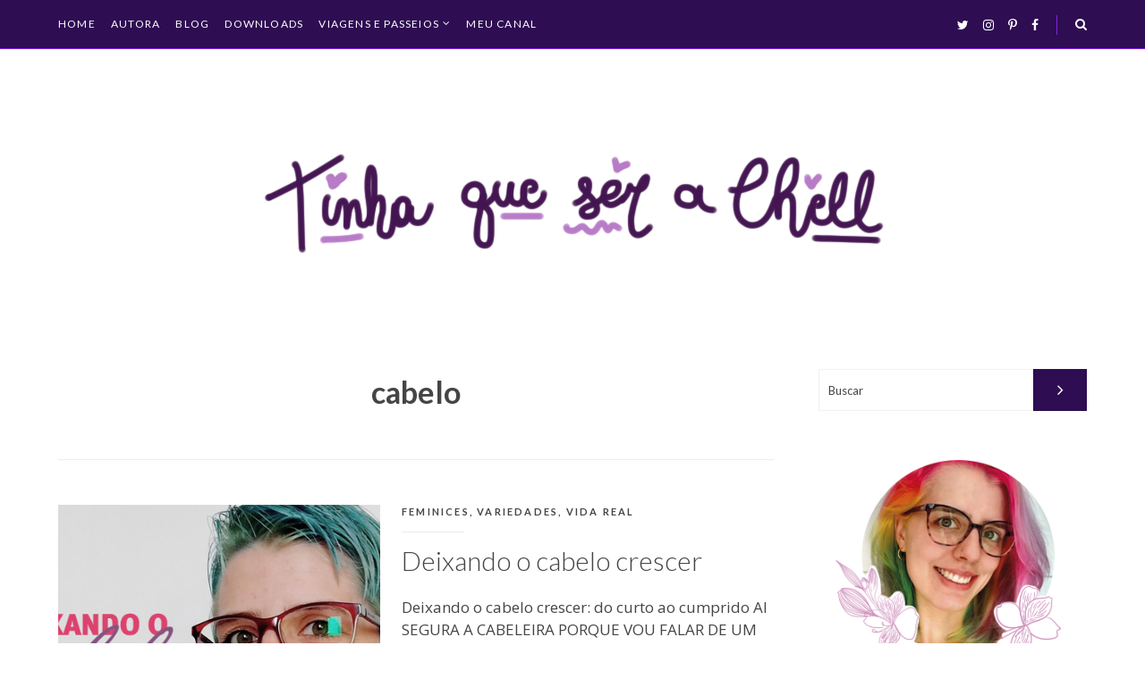

--- FILE ---
content_type: text/html; charset=UTF-8
request_url: https://tinhaqueser.com/tag/cabelo/
body_size: 23259
content:
<!DOCTYPE html>
<html lang="pt-BR" class="no-js">
<head>
<!-- Google Tag Manager -->
<script>(function(w,d,s,l,i){w[l]=w[l]||[];w[l].push({'gtm.start':
new Date().getTime(),event:'gtm.js'});var f=d.getElementsByTagName(s)[0],
j=d.createElement(s),dl=l!='dataLayer'?'&l='+l:'';j.async=true;j.src=
'https://www.googletagmanager.com/gtm.js?id='+i+dl;f.parentNode.insertBefore(j,f);
})(window,document,'script','dataLayer','GTM-PQCRLKR');</script>
<!-- End Google Tag Manager -->
	
	

<!-- Google tag (gtag.js) -->
<script async src="https://www.googletagmanager.com/gtag/js?id=G-76DYCWLEX8"></script>
<script>
  window.dataLayer = window.dataLayer || [];
  function gtag(){dataLayer.push(arguments);}
  gtag('js', new Date());

  gtag('config', 'G-76DYCWLEX8');
</script>

	<!--<script async src="https://pagead2.googlesyndication.com/pagead/js/adsbygoogle.js?client=ca-pub-1372947453465888"
     crossorigin="anonymous"></script>-->
	
<meta charset="UTF-8" />
<meta name="viewport" content="width=device-width, initial-scale=1.0" />
<meta http-equiv="X-UA-Compatible" content="IE=Edge" />
<script>(function(html){html.className = html.className.replace(/\bno-js\b/,'js')})(document.documentElement);</script>
<meta name='robots' content='index, follow, max-image-preview:large, max-snippet:-1, max-video-preview:-1' />
	<style>img:is([sizes="auto" i], [sizes^="auto," i]) { contain-intrinsic-size: 3000px 1500px }</style>
	
	<!-- This site is optimized with the Yoast SEO plugin v25.8 - https://yoast.com/wordpress/plugins/seo/ -->
	<title>Arquivo para cabelo &#8902; Tinha Que Ser a Chell</title>
	<link rel="canonical" href="https://tinhaqueser.com/tag/cabelo/" />
	<link rel="next" href="https://tinhaqueser.com/tag/cabelo/page/2/" />
	<meta property="og:locale" content="pt_BR" />
	<meta property="og:type" content="article" />
	<meta property="og:title" content="Arquivo para cabelo &#8902; Tinha Que Ser a Chell" />
	<meta property="og:url" content="https://tinhaqueser.com/tag/cabelo/" />
	<meta property="og:site_name" content="Tinha Que Ser a Chell" />
	<meta name="twitter:card" content="summary_large_image" />
	<meta name="twitter:site" content="@chellbuzogany" />
	<script type="application/ld+json" class="yoast-schema-graph">{"@context":"https://schema.org","@graph":[{"@type":"CollectionPage","@id":"https://tinhaqueser.com/tag/cabelo/","url":"https://tinhaqueser.com/tag/cabelo/","name":"Arquivo para cabelo &#8902; Tinha Que Ser a Chell","isPartOf":{"@id":"https://tinhaqueser.com/#website"},"breadcrumb":{"@id":"https://tinhaqueser.com/tag/cabelo/#breadcrumb"},"inLanguage":"pt-BR"},{"@type":"BreadcrumbList","@id":"https://tinhaqueser.com/tag/cabelo/#breadcrumb","itemListElement":[{"@type":"ListItem","position":1,"name":"Início","item":"https://tinhaqueser.com/"},{"@type":"ListItem","position":2,"name":"cabelo"}]},{"@type":"WebSite","@id":"https://tinhaqueser.com/#website","url":"https://tinhaqueser.com/","name":"Tinha Que Ser a Chell","description":"Viagens e coisas de uma blogueira à moda antiga.","publisher":{"@id":"https://tinhaqueser.com/#/schema/person/86e0ce09de280cf3c1106d4bfbdc449c"},"potentialAction":[{"@type":"SearchAction","target":{"@type":"EntryPoint","urlTemplate":"https://tinhaqueser.com/?s={search_term_string}"},"query-input":{"@type":"PropertyValueSpecification","valueRequired":true,"valueName":"search_term_string"}}],"inLanguage":"pt-BR"},{"@type":["Person","Organization"],"@id":"https://tinhaqueser.com/#/schema/person/86e0ce09de280cf3c1106d4bfbdc449c","name":"Michelli","image":{"@type":"ImageObject","inLanguage":"pt-BR","@id":"https://tinhaqueser.com/#/schema/person/image/","url":"https://i0.wp.com/tinhaqueser.com/wp-content/uploads/2023/05/cropped-tinha.png?fit=726%2C146&ssl=1","contentUrl":"https://i0.wp.com/tinhaqueser.com/wp-content/uploads/2023/05/cropped-tinha.png?fit=726%2C146&ssl=1","width":726,"height":146,"caption":"Michelli"},"logo":{"@id":"https://tinhaqueser.com/#/schema/person/image/"},"sameAs":["http://www.tinhaqueser.com","http://www.instagram.com/chellbuzogany","https://x.com/http://www.twitter.com/chellbuzogany"]}]}</script>
	<!-- / Yoast SEO plugin. -->


<link rel='dns-prefetch' href='//secure.gravatar.com' />
<link rel='dns-prefetch' href='//stats.wp.com' />
<link rel='dns-prefetch' href='//fonts.googleapis.com' />
<link rel='dns-prefetch' href='//ajax.googleapis.com' />
<link rel='dns-prefetch' href='//fonts.gstatic.com' />
<link rel='dns-prefetch' href='//0.gravatar.com' />
<link rel='dns-prefetch' href='//1.gravatar.com' />
<link rel='dns-prefetch' href='//2.gravatar.com' />
<link rel='dns-prefetch' href='//v0.wordpress.com' />
<link rel='preconnect' href='//i0.wp.com' />
<link rel='preconnect' href='//c0.wp.com' />
<link rel="alternate" type="application/rss+xml" title="Feed para Tinha Que Ser a Chell &raquo;" href="https://tinhaqueser.com/feed/" />
<link rel="alternate" type="application/rss+xml" title="Feed de comentários para Tinha Que Ser a Chell &raquo;" href="https://tinhaqueser.com/comments/feed/" />
<link rel="alternate" type="application/rss+xml" title="Feed de tag para Tinha Que Ser a Chell &raquo; cabelo" href="https://tinhaqueser.com/tag/cabelo/feed/" />
<script>
window._wpemojiSettings = {"baseUrl":"https:\/\/s.w.org\/images\/core\/emoji\/16.0.1\/72x72\/","ext":".png","svgUrl":"https:\/\/s.w.org\/images\/core\/emoji\/16.0.1\/svg\/","svgExt":".svg","source":{"concatemoji":"https:\/\/tinhaqueser.com\/wp-includes\/js\/wp-emoji-release.min.js?ver=6.8.3"}};
/*! This file is auto-generated */
!function(s,n){var o,i,e;function c(e){try{var t={supportTests:e,timestamp:(new Date).valueOf()};sessionStorage.setItem(o,JSON.stringify(t))}catch(e){}}function p(e,t,n){e.clearRect(0,0,e.canvas.width,e.canvas.height),e.fillText(t,0,0);var t=new Uint32Array(e.getImageData(0,0,e.canvas.width,e.canvas.height).data),a=(e.clearRect(0,0,e.canvas.width,e.canvas.height),e.fillText(n,0,0),new Uint32Array(e.getImageData(0,0,e.canvas.width,e.canvas.height).data));return t.every(function(e,t){return e===a[t]})}function u(e,t){e.clearRect(0,0,e.canvas.width,e.canvas.height),e.fillText(t,0,0);for(var n=e.getImageData(16,16,1,1),a=0;a<n.data.length;a++)if(0!==n.data[a])return!1;return!0}function f(e,t,n,a){switch(t){case"flag":return n(e,"\ud83c\udff3\ufe0f\u200d\u26a7\ufe0f","\ud83c\udff3\ufe0f\u200b\u26a7\ufe0f")?!1:!n(e,"\ud83c\udde8\ud83c\uddf6","\ud83c\udde8\u200b\ud83c\uddf6")&&!n(e,"\ud83c\udff4\udb40\udc67\udb40\udc62\udb40\udc65\udb40\udc6e\udb40\udc67\udb40\udc7f","\ud83c\udff4\u200b\udb40\udc67\u200b\udb40\udc62\u200b\udb40\udc65\u200b\udb40\udc6e\u200b\udb40\udc67\u200b\udb40\udc7f");case"emoji":return!a(e,"\ud83e\udedf")}return!1}function g(e,t,n,a){var r="undefined"!=typeof WorkerGlobalScope&&self instanceof WorkerGlobalScope?new OffscreenCanvas(300,150):s.createElement("canvas"),o=r.getContext("2d",{willReadFrequently:!0}),i=(o.textBaseline="top",o.font="600 32px Arial",{});return e.forEach(function(e){i[e]=t(o,e,n,a)}),i}function t(e){var t=s.createElement("script");t.src=e,t.defer=!0,s.head.appendChild(t)}"undefined"!=typeof Promise&&(o="wpEmojiSettingsSupports",i=["flag","emoji"],n.supports={everything:!0,everythingExceptFlag:!0},e=new Promise(function(e){s.addEventListener("DOMContentLoaded",e,{once:!0})}),new Promise(function(t){var n=function(){try{var e=JSON.parse(sessionStorage.getItem(o));if("object"==typeof e&&"number"==typeof e.timestamp&&(new Date).valueOf()<e.timestamp+604800&&"object"==typeof e.supportTests)return e.supportTests}catch(e){}return null}();if(!n){if("undefined"!=typeof Worker&&"undefined"!=typeof OffscreenCanvas&&"undefined"!=typeof URL&&URL.createObjectURL&&"undefined"!=typeof Blob)try{var e="postMessage("+g.toString()+"("+[JSON.stringify(i),f.toString(),p.toString(),u.toString()].join(",")+"));",a=new Blob([e],{type:"text/javascript"}),r=new Worker(URL.createObjectURL(a),{name:"wpTestEmojiSupports"});return void(r.onmessage=function(e){c(n=e.data),r.terminate(),t(n)})}catch(e){}c(n=g(i,f,p,u))}t(n)}).then(function(e){for(var t in e)n.supports[t]=e[t],n.supports.everything=n.supports.everything&&n.supports[t],"flag"!==t&&(n.supports.everythingExceptFlag=n.supports.everythingExceptFlag&&n.supports[t]);n.supports.everythingExceptFlag=n.supports.everythingExceptFlag&&!n.supports.flag,n.DOMReady=!1,n.readyCallback=function(){n.DOMReady=!0}}).then(function(){return e}).then(function(){var e;n.supports.everything||(n.readyCallback(),(e=n.source||{}).concatemoji?t(e.concatemoji):e.wpemoji&&e.twemoji&&(t(e.twemoji),t(e.wpemoji)))}))}((window,document),window._wpemojiSettings);
</script>
<link rel='stylesheet' id='sbi_styles-css' href='https://tinhaqueser.com/wp-content/plugins/instagram-feed/css/sbi-styles.min.css?ver=6.9.1' media='all' />
<style id='wp-emoji-styles-inline-css'>

	img.wp-smiley, img.emoji {
		display: inline !important;
		border: none !important;
		box-shadow: none !important;
		height: 1em !important;
		width: 1em !important;
		margin: 0 0.07em !important;
		vertical-align: -0.1em !important;
		background: none !important;
		padding: 0 !important;
	}
</style>
<link rel='stylesheet' id='wp-block-library-css' href='https://c0.wp.com/c/6.8.3/wp-includes/css/dist/block-library/style.min.css' media='all' />
<style id='wp-block-library-theme-inline-css'>
.wp-block-audio :where(figcaption){color:#555;font-size:13px;text-align:center}.is-dark-theme .wp-block-audio :where(figcaption){color:#ffffffa6}.wp-block-audio{margin:0 0 1em}.wp-block-code{border:1px solid #ccc;border-radius:4px;font-family:Menlo,Consolas,monaco,monospace;padding:.8em 1em}.wp-block-embed :where(figcaption){color:#555;font-size:13px;text-align:center}.is-dark-theme .wp-block-embed :where(figcaption){color:#ffffffa6}.wp-block-embed{margin:0 0 1em}.blocks-gallery-caption{color:#555;font-size:13px;text-align:center}.is-dark-theme .blocks-gallery-caption{color:#ffffffa6}:root :where(.wp-block-image figcaption){color:#555;font-size:13px;text-align:center}.is-dark-theme :root :where(.wp-block-image figcaption){color:#ffffffa6}.wp-block-image{margin:0 0 1em}.wp-block-pullquote{border-bottom:4px solid;border-top:4px solid;color:currentColor;margin-bottom:1.75em}.wp-block-pullquote cite,.wp-block-pullquote footer,.wp-block-pullquote__citation{color:currentColor;font-size:.8125em;font-style:normal;text-transform:uppercase}.wp-block-quote{border-left:.25em solid;margin:0 0 1.75em;padding-left:1em}.wp-block-quote cite,.wp-block-quote footer{color:currentColor;font-size:.8125em;font-style:normal;position:relative}.wp-block-quote:where(.has-text-align-right){border-left:none;border-right:.25em solid;padding-left:0;padding-right:1em}.wp-block-quote:where(.has-text-align-center){border:none;padding-left:0}.wp-block-quote.is-large,.wp-block-quote.is-style-large,.wp-block-quote:where(.is-style-plain){border:none}.wp-block-search .wp-block-search__label{font-weight:700}.wp-block-search__button{border:1px solid #ccc;padding:.375em .625em}:where(.wp-block-group.has-background){padding:1.25em 2.375em}.wp-block-separator.has-css-opacity{opacity:.4}.wp-block-separator{border:none;border-bottom:2px solid;margin-left:auto;margin-right:auto}.wp-block-separator.has-alpha-channel-opacity{opacity:1}.wp-block-separator:not(.is-style-wide):not(.is-style-dots){width:100px}.wp-block-separator.has-background:not(.is-style-dots){border-bottom:none;height:1px}.wp-block-separator.has-background:not(.is-style-wide):not(.is-style-dots){height:2px}.wp-block-table{margin:0 0 1em}.wp-block-table td,.wp-block-table th{word-break:normal}.wp-block-table :where(figcaption){color:#555;font-size:13px;text-align:center}.is-dark-theme .wp-block-table :where(figcaption){color:#ffffffa6}.wp-block-video :where(figcaption){color:#555;font-size:13px;text-align:center}.is-dark-theme .wp-block-video :where(figcaption){color:#ffffffa6}.wp-block-video{margin:0 0 1em}:root :where(.wp-block-template-part.has-background){margin-bottom:0;margin-top:0;padding:1.25em 2.375em}
</style>
<style id='classic-theme-styles-inline-css'>
/*! This file is auto-generated */
.wp-block-button__link{color:#fff;background-color:#32373c;border-radius:9999px;box-shadow:none;text-decoration:none;padding:calc(.667em + 2px) calc(1.333em + 2px);font-size:1.125em}.wp-block-file__button{background:#32373c;color:#fff;text-decoration:none}
</style>
<link rel='stylesheet' id='mediaelement-css' href='https://c0.wp.com/c/6.8.3/wp-includes/js/mediaelement/mediaelementplayer-legacy.min.css' media='all' />
<link rel='stylesheet' id='wp-mediaelement-css' href='https://c0.wp.com/c/6.8.3/wp-includes/js/mediaelement/wp-mediaelement.min.css' media='all' />
<style id='jetpack-sharing-buttons-style-inline-css'>
.jetpack-sharing-buttons__services-list{display:flex;flex-direction:row;flex-wrap:wrap;gap:0;list-style-type:none;margin:5px;padding:0}.jetpack-sharing-buttons__services-list.has-small-icon-size{font-size:12px}.jetpack-sharing-buttons__services-list.has-normal-icon-size{font-size:16px}.jetpack-sharing-buttons__services-list.has-large-icon-size{font-size:24px}.jetpack-sharing-buttons__services-list.has-huge-icon-size{font-size:36px}@media print{.jetpack-sharing-buttons__services-list{display:none!important}}.editor-styles-wrapper .wp-block-jetpack-sharing-buttons{gap:0;padding-inline-start:0}ul.jetpack-sharing-buttons__services-list.has-background{padding:1.25em 2.375em}
</style>
<style id='global-styles-inline-css'>
:root{--wp--preset--aspect-ratio--square: 1;--wp--preset--aspect-ratio--4-3: 4/3;--wp--preset--aspect-ratio--3-4: 3/4;--wp--preset--aspect-ratio--3-2: 3/2;--wp--preset--aspect-ratio--2-3: 2/3;--wp--preset--aspect-ratio--16-9: 16/9;--wp--preset--aspect-ratio--9-16: 9/16;--wp--preset--color--black: #000000;--wp--preset--color--cyan-bluish-gray: #abb8c3;--wp--preset--color--white: #ffffff;--wp--preset--color--pale-pink: #f78da7;--wp--preset--color--vivid-red: #cf2e2e;--wp--preset--color--luminous-vivid-orange: #ff6900;--wp--preset--color--luminous-vivid-amber: #fcb900;--wp--preset--color--light-green-cyan: #7bdcb5;--wp--preset--color--vivid-green-cyan: #00d084;--wp--preset--color--pale-cyan-blue: #8ed1fc;--wp--preset--color--vivid-cyan-blue: #0693e3;--wp--preset--color--vivid-purple: #9b51e0;--wp--preset--gradient--vivid-cyan-blue-to-vivid-purple: linear-gradient(135deg,rgba(6,147,227,1) 0%,rgb(155,81,224) 100%);--wp--preset--gradient--light-green-cyan-to-vivid-green-cyan: linear-gradient(135deg,rgb(122,220,180) 0%,rgb(0,208,130) 100%);--wp--preset--gradient--luminous-vivid-amber-to-luminous-vivid-orange: linear-gradient(135deg,rgba(252,185,0,1) 0%,rgba(255,105,0,1) 100%);--wp--preset--gradient--luminous-vivid-orange-to-vivid-red: linear-gradient(135deg,rgba(255,105,0,1) 0%,rgb(207,46,46) 100%);--wp--preset--gradient--very-light-gray-to-cyan-bluish-gray: linear-gradient(135deg,rgb(238,238,238) 0%,rgb(169,184,195) 100%);--wp--preset--gradient--cool-to-warm-spectrum: linear-gradient(135deg,rgb(74,234,220) 0%,rgb(151,120,209) 20%,rgb(207,42,186) 40%,rgb(238,44,130) 60%,rgb(251,105,98) 80%,rgb(254,248,76) 100%);--wp--preset--gradient--blush-light-purple: linear-gradient(135deg,rgb(255,206,236) 0%,rgb(152,150,240) 100%);--wp--preset--gradient--blush-bordeaux: linear-gradient(135deg,rgb(254,205,165) 0%,rgb(254,45,45) 50%,rgb(107,0,62) 100%);--wp--preset--gradient--luminous-dusk: linear-gradient(135deg,rgb(255,203,112) 0%,rgb(199,81,192) 50%,rgb(65,88,208) 100%);--wp--preset--gradient--pale-ocean: linear-gradient(135deg,rgb(255,245,203) 0%,rgb(182,227,212) 50%,rgb(51,167,181) 100%);--wp--preset--gradient--electric-grass: linear-gradient(135deg,rgb(202,248,128) 0%,rgb(113,206,126) 100%);--wp--preset--gradient--midnight: linear-gradient(135deg,rgb(2,3,129) 0%,rgb(40,116,252) 100%);--wp--preset--font-size--small: 13px;--wp--preset--font-size--medium: 20px;--wp--preset--font-size--large: 36px;--wp--preset--font-size--x-large: 42px;--wp--preset--spacing--20: 0.44rem;--wp--preset--spacing--30: 0.67rem;--wp--preset--spacing--40: 1rem;--wp--preset--spacing--50: 1.5rem;--wp--preset--spacing--60: 2.25rem;--wp--preset--spacing--70: 3.38rem;--wp--preset--spacing--80: 5.06rem;--wp--preset--shadow--natural: 6px 6px 9px rgba(0, 0, 0, 0.2);--wp--preset--shadow--deep: 12px 12px 50px rgba(0, 0, 0, 0.4);--wp--preset--shadow--sharp: 6px 6px 0px rgba(0, 0, 0, 0.2);--wp--preset--shadow--outlined: 6px 6px 0px -3px rgba(255, 255, 255, 1), 6px 6px rgba(0, 0, 0, 1);--wp--preset--shadow--crisp: 6px 6px 0px rgba(0, 0, 0, 1);}:where(.is-layout-flex){gap: 0.5em;}:where(.is-layout-grid){gap: 0.5em;}body .is-layout-flex{display: flex;}.is-layout-flex{flex-wrap: wrap;align-items: center;}.is-layout-flex > :is(*, div){margin: 0;}body .is-layout-grid{display: grid;}.is-layout-grid > :is(*, div){margin: 0;}:where(.wp-block-columns.is-layout-flex){gap: 2em;}:where(.wp-block-columns.is-layout-grid){gap: 2em;}:where(.wp-block-post-template.is-layout-flex){gap: 1.25em;}:where(.wp-block-post-template.is-layout-grid){gap: 1.25em;}.has-black-color{color: var(--wp--preset--color--black) !important;}.has-cyan-bluish-gray-color{color: var(--wp--preset--color--cyan-bluish-gray) !important;}.has-white-color{color: var(--wp--preset--color--white) !important;}.has-pale-pink-color{color: var(--wp--preset--color--pale-pink) !important;}.has-vivid-red-color{color: var(--wp--preset--color--vivid-red) !important;}.has-luminous-vivid-orange-color{color: var(--wp--preset--color--luminous-vivid-orange) !important;}.has-luminous-vivid-amber-color{color: var(--wp--preset--color--luminous-vivid-amber) !important;}.has-light-green-cyan-color{color: var(--wp--preset--color--light-green-cyan) !important;}.has-vivid-green-cyan-color{color: var(--wp--preset--color--vivid-green-cyan) !important;}.has-pale-cyan-blue-color{color: var(--wp--preset--color--pale-cyan-blue) !important;}.has-vivid-cyan-blue-color{color: var(--wp--preset--color--vivid-cyan-blue) !important;}.has-vivid-purple-color{color: var(--wp--preset--color--vivid-purple) !important;}.has-black-background-color{background-color: var(--wp--preset--color--black) !important;}.has-cyan-bluish-gray-background-color{background-color: var(--wp--preset--color--cyan-bluish-gray) !important;}.has-white-background-color{background-color: var(--wp--preset--color--white) !important;}.has-pale-pink-background-color{background-color: var(--wp--preset--color--pale-pink) !important;}.has-vivid-red-background-color{background-color: var(--wp--preset--color--vivid-red) !important;}.has-luminous-vivid-orange-background-color{background-color: var(--wp--preset--color--luminous-vivid-orange) !important;}.has-luminous-vivid-amber-background-color{background-color: var(--wp--preset--color--luminous-vivid-amber) !important;}.has-light-green-cyan-background-color{background-color: var(--wp--preset--color--light-green-cyan) !important;}.has-vivid-green-cyan-background-color{background-color: var(--wp--preset--color--vivid-green-cyan) !important;}.has-pale-cyan-blue-background-color{background-color: var(--wp--preset--color--pale-cyan-blue) !important;}.has-vivid-cyan-blue-background-color{background-color: var(--wp--preset--color--vivid-cyan-blue) !important;}.has-vivid-purple-background-color{background-color: var(--wp--preset--color--vivid-purple) !important;}.has-black-border-color{border-color: var(--wp--preset--color--black) !important;}.has-cyan-bluish-gray-border-color{border-color: var(--wp--preset--color--cyan-bluish-gray) !important;}.has-white-border-color{border-color: var(--wp--preset--color--white) !important;}.has-pale-pink-border-color{border-color: var(--wp--preset--color--pale-pink) !important;}.has-vivid-red-border-color{border-color: var(--wp--preset--color--vivid-red) !important;}.has-luminous-vivid-orange-border-color{border-color: var(--wp--preset--color--luminous-vivid-orange) !important;}.has-luminous-vivid-amber-border-color{border-color: var(--wp--preset--color--luminous-vivid-amber) !important;}.has-light-green-cyan-border-color{border-color: var(--wp--preset--color--light-green-cyan) !important;}.has-vivid-green-cyan-border-color{border-color: var(--wp--preset--color--vivid-green-cyan) !important;}.has-pale-cyan-blue-border-color{border-color: var(--wp--preset--color--pale-cyan-blue) !important;}.has-vivid-cyan-blue-border-color{border-color: var(--wp--preset--color--vivid-cyan-blue) !important;}.has-vivid-purple-border-color{border-color: var(--wp--preset--color--vivid-purple) !important;}.has-vivid-cyan-blue-to-vivid-purple-gradient-background{background: var(--wp--preset--gradient--vivid-cyan-blue-to-vivid-purple) !important;}.has-light-green-cyan-to-vivid-green-cyan-gradient-background{background: var(--wp--preset--gradient--light-green-cyan-to-vivid-green-cyan) !important;}.has-luminous-vivid-amber-to-luminous-vivid-orange-gradient-background{background: var(--wp--preset--gradient--luminous-vivid-amber-to-luminous-vivid-orange) !important;}.has-luminous-vivid-orange-to-vivid-red-gradient-background{background: var(--wp--preset--gradient--luminous-vivid-orange-to-vivid-red) !important;}.has-very-light-gray-to-cyan-bluish-gray-gradient-background{background: var(--wp--preset--gradient--very-light-gray-to-cyan-bluish-gray) !important;}.has-cool-to-warm-spectrum-gradient-background{background: var(--wp--preset--gradient--cool-to-warm-spectrum) !important;}.has-blush-light-purple-gradient-background{background: var(--wp--preset--gradient--blush-light-purple) !important;}.has-blush-bordeaux-gradient-background{background: var(--wp--preset--gradient--blush-bordeaux) !important;}.has-luminous-dusk-gradient-background{background: var(--wp--preset--gradient--luminous-dusk) !important;}.has-pale-ocean-gradient-background{background: var(--wp--preset--gradient--pale-ocean) !important;}.has-electric-grass-gradient-background{background: var(--wp--preset--gradient--electric-grass) !important;}.has-midnight-gradient-background{background: var(--wp--preset--gradient--midnight) !important;}.has-small-font-size{font-size: var(--wp--preset--font-size--small) !important;}.has-medium-font-size{font-size: var(--wp--preset--font-size--medium) !important;}.has-large-font-size{font-size: var(--wp--preset--font-size--large) !important;}.has-x-large-font-size{font-size: var(--wp--preset--font-size--x-large) !important;}
:where(.wp-block-post-template.is-layout-flex){gap: 1.25em;}:where(.wp-block-post-template.is-layout-grid){gap: 1.25em;}
:where(.wp-block-columns.is-layout-flex){gap: 2em;}:where(.wp-block-columns.is-layout-grid){gap: 2em;}
:root :where(.wp-block-pullquote){font-size: 1.5em;line-height: 1.6;}
</style>
<link rel='stylesheet' id='simples-fonts-css' href='https://fonts.googleapis.com/css?family=Lato:300,300i,400,400i,700,700i|Open+Sans:300,300i,400,400i,700,700i&#038;subset=latin%2Clatin-ext&#038;display=swap' media='all' />
<link rel='stylesheet' id='simples-style-css' href='https://tinhaqueser.com/wp-content/themes/simples/style.css?ver=1.1.0' media='all' />
<style id='jetpack_facebook_likebox-inline-css'>
.widget_facebook_likebox {
	overflow: hidden;
}

</style>
<link rel='stylesheet' id='sharedaddy-css' href='https://c0.wp.com/p/jetpack/14.9.1/modules/sharedaddy/sharing.css' media='all' />
<link rel='stylesheet' id='social-logos-css' href='https://c0.wp.com/p/jetpack/14.9.1/_inc/social-logos/social-logos.min.css' media='all' />
<!--[if lt IE 9]>
<script src="https://tinhaqueser.com/wp-content/themes/simples/lib/js/html5.js" id="simples-html5-js"></script>
<![endif]-->
<script src="https://c0.wp.com/c/6.8.3/wp-includes/js/jquery/jquery.min.js" id="jquery-core-js"></script>
<link rel="https://api.w.org/" href="https://tinhaqueser.com/wp-json/" /><link rel="alternate" title="JSON" type="application/json" href="https://tinhaqueser.com/wp-json/wp/v2/tags/270" /><script type="text/javascript">var ajaxurl = "https://tinhaqueser.com/wp-admin/admin-ajax.php";</script>	<style>img#wpstats{display:none}</style>
		<style type="text/css">.entry-content, .comment-content { font-weight:400; } .entry-content, .comment-content{ font-family: 'Open Sans', sans-serif; } input[type="submit"], input[type="button"], input[type="reset"], button { background-color:#2e0d52; } .dld-menu-bar, .main-navigation, .main-navigation .sub-menu li { background-color:#2e0d52; } .dld-menu-bar, .main-navigation li, .dropdown-toggle, .main-navigation .sub-menu, .main-navigation .sub-menu li, .social-links { border-color:#8224e3; } .dld-menu-bar, .menu-toggle, .main-navigation li a, .dropdown-toggle:after, .social-links li a, .search-toggle { color:#ffffff; } .site-footer { background-color:#2e0d52; } .site-title { font-weight:400; } .entry-title, .entry-content h1, .entry-content h2, .entry-content h3{ font-family: 'Lato', sans-serif; } @media (min-width: 1280px) { .wrapper { width: 97%; max-width: 1150px; } .content-area { width: 69.6%; max-width: 800px; } .sidebar { width: 26.1%; max-width: 300px; } body.fullwidth .content-area { width: 100%; max-width: 800px; } }</style>
<meta name="generator" content="Elementor 3.31.3; features: additional_custom_breakpoints, e_element_cache; settings: css_print_method-external, google_font-enabled, font_display-auto">
			<style>
				.e-con.e-parent:nth-of-type(n+4):not(.e-lazyloaded):not(.e-no-lazyload),
				.e-con.e-parent:nth-of-type(n+4):not(.e-lazyloaded):not(.e-no-lazyload) * {
					background-image: none !important;
				}
				@media screen and (max-height: 1024px) {
					.e-con.e-parent:nth-of-type(n+3):not(.e-lazyloaded):not(.e-no-lazyload),
					.e-con.e-parent:nth-of-type(n+3):not(.e-lazyloaded):not(.e-no-lazyload) * {
						background-image: none !important;
					}
				}
				@media screen and (max-height: 640px) {
					.e-con.e-parent:nth-of-type(n+2):not(.e-lazyloaded):not(.e-no-lazyload),
					.e-con.e-parent:nth-of-type(n+2):not(.e-lazyloaded):not(.e-no-lazyload) * {
						background-image: none !important;
					}
				}
			</style>
			<style type="text/css">.broken_link, a.broken_link {
	text-decoration: line-through;
}</style><!-- Theme by Difluir - https://difluir.com/ -->

</head>
<body class="archive tag tag-cabelo tag-270 wp-custom-logo wp-embed-responsive wp-theme-simples hfeed elementor-default elementor-kit-20503">
	<!-- Google Tag Manager (noscript) -->
<noscript><iframe src="https://www.googletagmanager.com/ns.html?id=GTM-PQCRLKR"
height="0" width="0" style="display:none;visibility:hidden"></iframe></noscript>
<!-- End Google Tag Manager (noscript) -->
	

<div id="page" class="site">

<a class="skip-link screen-reader-text" href="#site-navigation-1">Ir direto para o menu</a>
<a class="skip-link screen-reader-text" href="#content">Ir direto para o conteúdo</a>

<header id="header" class="site-header" role="banner">
	<div class="dld-menu-bar"><div class="wrapper"><button class="menu-toggle"><i class="fa fa-bars" aria-hidden="true"></i><span class="screen-reader-text">Abrir/fechar menu</span></button><div class="site-header-menu"><nav id="site-navigation-1" class="main-navigation" role="navigation" aria-label="Menu"><div class="wrap-in"><ul class="dld-unstyled dld-clear"><li class="menu-item menu-item-type-custom menu-item-object-custom current-menu-item current_page_item menu-item-home menu-item-12125"><a href="http://tinhaqueser.com" aria-current="page">Home</a></li>
<li class="menu-item menu-item-type-post_type menu-item-object-page menu-item-12124"><a href="https://tinhaqueser.com/autora/">Autora</a></li>
<li class="menu-item menu-item-type-post_type menu-item-object-page menu-item-12123"><a href="https://tinhaqueser.com/sobreblog/">Blog</a></li>
<li class="menu-item menu-item-type-custom menu-item-object-custom menu-item-13664"><a href="http://tinhaqueser.com/category/ilustracoes/wallpaper/">Downloads</a></li>
<li class="menu-item menu-item-type-taxonomy menu-item-object-category menu-item-has-children menu-item-12126"><a href="https://tinhaqueser.com/category/viagens-passeios/">Viagens e Passeios</a>
<ul class="sub-menu">
	<li class="menu-item menu-item-type-custom menu-item-object-custom menu-item-20367"><a href="https://tinhaqueser.com/viagem-hotel-de-selva-amazonas/">Anavilhanas</a></li>
	<li class="menu-item menu-item-type-custom menu-item-object-custom menu-item-12434"><a href="http://tinhaqueser.com/2015/01/21/viajando-cambridge-inglaterra/">Cambridge</a></li>
	<li class="menu-item menu-item-type-custom menu-item-object-custom menu-item-12183"><a href="http://tinhaqueser.com/2013/08/05/festival-da-cerejeira-em-flor-campos-do-jordaosp/">Campos do Jordão</a></li>
	<li class="menu-item menu-item-type-custom menu-item-object-custom menu-item-20609"><a href="https://tinhaqueser.com/passeio-templo-zulai-cotiasp/">Cotia</a></li>
	<li class="menu-item menu-item-type-custom menu-item-object-custom menu-item-12391"><a href="http://tinhaqueser.com/2015/05/25/passeio-pedra-da-macela-cunha-sp/">Cunha</a></li>
	<li class="menu-item menu-item-type-custom menu-item-object-custom menu-item-20366"><a href="https://tinhaqueser.com/viagem-curitiba/">Curitiba</a></li>
	<li class="menu-item menu-item-type-post_type menu-item-object-page menu-item-18425"><a href="https://tinhaqueser.com/edimburgo/">Edimburgo</a></li>
	<li class="menu-item menu-item-type-post_type menu-item-object-page menu-item-has-children menu-item-19836"><a href="https://tinhaqueser.com/franca/">França</a>
	<ul class="sub-menu">
		<li class="menu-item menu-item-type-custom menu-item-object-custom menu-item-20607"><a href="https://tinhaqueser.com/disney-paris/">Euro Disney</a></li>
		<li class="menu-item menu-item-type-custom menu-item-object-custom menu-item-19838"><a href="https://tinhaqueser.com/monte-saint-michel/">Monte Saint-Michel</a></li>
		<li class="menu-item menu-item-type-custom menu-item-object-custom menu-item-20369"><a href="https://tinhaqueser.com/nantes-franca/">Nantes</a></li>
		<li class="menu-item menu-item-type-custom menu-item-object-custom menu-item-20608"><a href="https://tinhaqueser.com/papelarias-em-paris/">Papelarias de Paris</a></li>
		<li class="menu-item menu-item-type-post_type menu-item-object-page menu-item-12129"><a href="https://tinhaqueser.com/paris/">Paris</a></li>
	</ul>
</li>
	<li class="menu-item menu-item-type-custom menu-item-object-custom menu-item-12338"><a href="http://tinhaqueser.com/2015/04/02/viagem-foz-iguacu-pr/">Foz do Iguaçu</a></li>
	<li class="menu-item menu-item-type-custom menu-item-object-custom menu-item-20610"><a href="https://tinhaqueser.com/passeio-expoflora-holambrasp/">Holambra</a></li>
	<li class="menu-item menu-item-type-custom menu-item-object-custom menu-item-20365"><a href="https://tinhaqueser.com/ilhabela-sp/">Ilhabela</a></li>
	<li class="menu-item menu-item-type-post_type menu-item-object-page menu-item-12127"><a href="https://tinhaqueser.com/ilha-grande/">Ilha Grande</a></li>
	<li class="menu-item menu-item-type-custom menu-item-object-custom menu-item-12926"><a href="http://tinhaqueser.com/2016/07/11/video-pico-das-agulhas-negras/">Itatiaia</a></li>
	<li class="menu-item menu-item-type-post_type menu-item-object-page menu-item-12133"><a href="https://tinhaqueser.com/londres/">Londres</a></li>
	<li class="menu-item menu-item-type-custom menu-item-object-custom menu-item-20368"><a href="https://tinhaqueser.com/viagem-manaus-amazonia/">Manaus</a></li>
	<li class="menu-item menu-item-type-post_type menu-item-object-page menu-item-12130"><a href="https://tinhaqueser.com/paraty-2/">Paraty</a></li>
	<li class="menu-item menu-item-type-post_type menu-item-object-page menu-item-12132"><a href="https://tinhaqueser.com/pocos-de-caldas/">Poços de Caldas</a></li>
	<li class="menu-item menu-item-type-post_type menu-item-object-page menu-item-12131"><a href="https://tinhaqueser.com/rio-de-janeiro/">Rio de Janeiro</a></li>
	<li class="menu-item menu-item-type-custom menu-item-object-custom menu-item-13662"><a href="http://tinhaqueser.com/2016/11/08/viagem-e-video-rio-quente-go/">Rio Quente</a></li>
	<li class="menu-item menu-item-type-post_type menu-item-object-page menu-item-12128"><a href="https://tinhaqueser.com/santos/">Santos</a></li>
	<li class="menu-item menu-item-type-custom menu-item-object-custom menu-item-13910"><a href="http://tinhaqueser.com/viajando-pedra-da-onca/">São Francisco Xavier</a></li>
	<li class="menu-item menu-item-type-post_type menu-item-object-page menu-item-12182"><a href="https://tinhaqueser.com/sao-jose-dos-campos/">São José dos Campos</a></li>
	<li class="menu-item menu-item-type-post_type menu-item-object-page menu-item-12134"><a href="https://tinhaqueser.com/sao-paulo/">São Paulo</a></li>
	<li class="menu-item menu-item-type-custom menu-item-object-custom menu-item-12392"><a href="http://tinhaqueser.com/2016/04/04/teleferico-sao-vicente/">São Vicente</a></li>
	<li class="menu-item menu-item-type-post_type menu-item-object-page menu-item-13909"><a href="https://tinhaqueser.com/ubatuba/">Ubatuba</a></li>
</ul>
</li>
<li class="menu-item menu-item-type-custom menu-item-object-custom menu-item-12986"><a href="https://www.youtube.com/tinhaqueserachell">Meu Canal</a></li>
</ul></div></nav></div><div class="right dld-clear"><nav class="social-links" role="navigation" aria-label="Redes sociais"><ul class="dld-unstyled"><li><a href="https://twitter.com/chellbuzogany" target="_blank"><i class="fa fa-twitter" aria-hidden="true"></i><span class="screen-reader-text">twitter</span></a></li><li><a href="https://www.instagram.com/chellbuzogany/" target="_blank"><i class="fa fa-instagram" aria-hidden="true"></i><span class="screen-reader-text">instagram</span></a></li><li><a href="https://br.pinterest.com/chellbuzogany" target="_blank"><i class="fa fa-pinterest" aria-hidden="true"></i><span class="screen-reader-text">pinterest</span></a></li><li><a href="https://www.facebook.com/chellbuzogany" target="_blank"><i class="fa fa-facebook" aria-hidden="true"></i><span class="screen-reader-text">facebook</span></a></li></ul></nav><button class="search-toggle"><i class="fa fa-search" aria-hidden="true"></i><span class="screen-reader-text">abrir/fechar busca</span></button><div class="search-box"><div class="search-wrap"><div class="wrapper"><form action="https://tinhaqueser.com/" method="get" class="search-form dld-clear" role="search"><label><span class="screen-reader-text">Buscar</span><input type="search" name="s" value="" placeholder="Buscar" class="search-field" /></label><input type="submit" value="&#xf105;" aria-label="Ir" class="search-submit" /></form></div></div></div></div><div class="dld-clear"></div></div></div>
<div class="dld-menu-bar-space"></div>
<div class="wrapper logo-wrap"><div class="site-title"><a href="https://tinhaqueser.com/" class="custom-logo-link" rel="home"><img fetchpriority="high" width="726" height="146" src="https://i0.wp.com/tinhaqueser.com/wp-content/uploads/2023/05/cropped-tinha.png?fit=726%2C146&amp;ssl=1" class="custom-logo" alt="Tinha Que Ser a Chell" decoding="async" srcset="https://i0.wp.com/tinhaqueser.com/wp-content/uploads/2023/05/cropped-tinha.png?w=726&amp;ssl=1 726w, https://i0.wp.com/tinhaqueser.com/wp-content/uploads/2023/05/cropped-tinha.png?resize=300%2C60&amp;ssl=1 300w" sizes="(max-width: 726px) 100vw, 726px" data-attachment-id="21209" data-permalink="https://tinhaqueser.com/cropped-tinha-png-2/" data-orig-file="https://i0.wp.com/tinhaqueser.com/wp-content/uploads/2023/05/cropped-tinha.png?fit=726%2C146&amp;ssl=1" data-orig-size="726,146" data-comments-opened="0" data-image-meta="{&quot;aperture&quot;:&quot;0&quot;,&quot;credit&quot;:&quot;&quot;,&quot;camera&quot;:&quot;&quot;,&quot;caption&quot;:&quot;&quot;,&quot;created_timestamp&quot;:&quot;0&quot;,&quot;copyright&quot;:&quot;&quot;,&quot;focal_length&quot;:&quot;0&quot;,&quot;iso&quot;:&quot;0&quot;,&quot;shutter_speed&quot;:&quot;0&quot;,&quot;title&quot;:&quot;&quot;,&quot;orientation&quot;:&quot;0&quot;}" data-image-title="cropped-tinha.png" data-image-description="&lt;p&gt;https://tinhaqueser.com/wp-content/uploads/2023/05/cropped-tinha.png&lt;/p&gt;
" data-image-caption="" data-medium-file="https://i0.wp.com/tinhaqueser.com/wp-content/uploads/2023/05/cropped-tinha.png?fit=300%2C60&amp;ssl=1" data-large-file="https://i0.wp.com/tinhaqueser.com/wp-content/uploads/2023/05/cropped-tinha.png?fit=726%2C146&amp;ssl=1" /></a></div>
<p class="site-description screen-reader-text">Viagens e coisas de uma blogueira à moda antiga.</p>
</div>
</header>

<div id="content" class="site-content">


<div class="wrapper">

<div id="primary" class="content-area">
<main id="main" class="site-main" role="main">

			<header class="page-header">
			<h1 class="page-title">cabelo</h1>					</header>

				<div class="dld-infinite-wrap dld-clear wrap-list">
		<article id="post-19794" class="post-short model-2 dld-clear post-19794 post type-post status-publish format-standard hentry category-feminices category-variedades category-vida-real tag-cabelo tag-cabelo-colorido tag-cabelo-cumprido tag-cabelo-curto tag-cabelo-grande">
    <div class="post-thumbnail" aria-hidden="true">
        <a href="https://tinhaqueser.com/deixando-o-cabelo-crescer/"><div class="image dld-cover-image" style="background-image:url('https://tinhaqueser.com/wp-content/uploads/2019/03/cabelo_crescer_0.png');" aria-hidden="true"></div></a>
    </div>
    <div class="entries">
        <header class="entry-header"> 
            <div class="entry-cats"><span class="screen-reader-text">Categorias: </span><a href="https://tinhaqueser.com/category/feminices/">Feminices</a>, <a href="https://tinhaqueser.com/category/variedades/">Variedades</a>, <a href="https://tinhaqueser.com/category/vida-real/">Vida Real</a></div>            <i class="sep" aria-hidden="true"></i>
            <h2 class="entry-title"><a href="https://tinhaqueser.com/deixando-o-cabelo-crescer/" rel="bookmark">Deixando o cabelo crescer</a></h2>        </header>
        <div class="entry-content dld-clear">
            <p>Deixando o cabelo crescer: do curto ao cumprido AI SEGURA A CABELEIRA PORQUE VOU FALAR DE UM ASSUNTO QUE EU A-DO-RO: CABELO! Como comecei Lááááá em 2016 eu tive um cabelão. Não era qualquer cabelão, acho que foi o maior tamanho de cabelo que eu tive na minha vida. Eu era apaixonada nele, porém já [&hellip;]</p>
<div class="sharedaddy sd-sharing-enabled"><div class="robots-nocontent sd-block sd-social sd-social-icon-text sd-sharing"><h3 class="sd-title">Compartilhe amô:</h3><div class="sd-content"><ul><li class="share-facebook"><a rel="nofollow noopener noreferrer"
				data-shared="sharing-facebook-19794"
				class="share-facebook sd-button share-icon"
				href="https://tinhaqueser.com/deixando-o-cabelo-crescer/?share=facebook"
				target="_blank"
				aria-labelledby="sharing-facebook-19794"
				>
				<span id="sharing-facebook-19794" hidden>Clique para compartilhar no Facebook(abre em nova janela)</span>
				<span>Facebook</span>
			</a></li><li class="share-twitter"><a rel="nofollow noopener noreferrer"
				data-shared="sharing-twitter-19794"
				class="share-twitter sd-button share-icon"
				href="https://tinhaqueser.com/deixando-o-cabelo-crescer/?share=twitter"
				target="_blank"
				aria-labelledby="sharing-twitter-19794"
				>
				<span id="sharing-twitter-19794" hidden>Clique para compartilhar no X(abre em nova janela)</span>
				<span>18+</span>
			</a></li><li class="share-pinterest"><a rel="nofollow noopener noreferrer"
				data-shared="sharing-pinterest-19794"
				class="share-pinterest sd-button share-icon"
				href="https://tinhaqueser.com/deixando-o-cabelo-crescer/?share=pinterest"
				target="_blank"
				aria-labelledby="sharing-pinterest-19794"
				>
				<span id="sharing-pinterest-19794" hidden>Clique para compartilhar no Pinterest(abre em nova janela)</span>
				<span>Pinterest</span>
			</a></li><li class="share-linkedin"><a rel="nofollow noopener noreferrer"
				data-shared="sharing-linkedin-19794"
				class="share-linkedin sd-button share-icon"
				href="https://tinhaqueser.com/deixando-o-cabelo-crescer/?share=linkedin"
				target="_blank"
				aria-labelledby="sharing-linkedin-19794"
				>
				<span id="sharing-linkedin-19794" hidden>Clique para compartilhar no LinkedIn(abre em nova janela)</span>
				<span>LinkedIn</span>
			</a></li><li class="share-telegram"><a rel="nofollow noopener noreferrer"
				data-shared="sharing-telegram-19794"
				class="share-telegram sd-button share-icon"
				href="https://tinhaqueser.com/deixando-o-cabelo-crescer/?share=telegram"
				target="_blank"
				aria-labelledby="sharing-telegram-19794"
				>
				<span id="sharing-telegram-19794" hidden>Clique para compartilhar no Telegram(abre em nova janela)</span>
				<span>Telegram</span>
			</a></li><li class="share-jetpack-whatsapp"><a rel="nofollow noopener noreferrer"
				data-shared="sharing-whatsapp-19794"
				class="share-jetpack-whatsapp sd-button share-icon"
				href="https://tinhaqueser.com/deixando-o-cabelo-crescer/?share=jetpack-whatsapp"
				target="_blank"
				aria-labelledby="sharing-whatsapp-19794"
				>
				<span id="sharing-whatsapp-19794" hidden>Clique para compartilhar no WhatsApp(abre em nova janela)</span>
				<span>WhatsApp</span>
			</a></li><li class="share-end"></li></ul></div></div></div>            <p><a href="https://tinhaqueser.com/deixando-o-cabelo-crescer/" class="more-link">Continue lendo</a></p>
        </div>
        <footer class="entry-footer dld-clear screen-reader-text">
            <div class="entry-meta dld-clear"><div class="left"><div class="entry-date"><span>em</span> <a href="https://tinhaqueser.com/deixando-o-cabelo-crescer/" rel="bookmark"><time class="published" datetime="2019-03-11T08:30:17-02:00">março 11, 2019</time><time class="updated" datetime="2019-03-08T22:33:00-02:00">08/03/2019</time></a></div></div><div class="author vcard"><a href="https://tinhaqueser.com/author/michelli/" class="url"><span>Publicado por</span> <span class="fn n">Michelli</span> </a></div></div>
        </footer>
    </div>
</article><!-- .hentry -->
<article id="post-14547" class="post-short model-2 dld-clear post-14547 post type-post status-publish format-standard hentry category-feminices tag-cabelo tag-cabelo-curto tag-cuidados">
    <div class="post-thumbnail" aria-hidden="true">
        <a href="https://tinhaqueser.com/como-cuido-do-meu-cabelo-curto/"><div class="image dld-cover-image" style="background-image:url('http://tinhaqueser.com/wp-content/uploads/2017/05/cabelo_comprido_versus_cabelo_curto.jpg');" aria-hidden="true"></div></a>
    </div>
    <div class="entries">
        <header class="entry-header"> 
            <div class="entry-cats"><span class="screen-reader-text">Categorias: </span><a href="https://tinhaqueser.com/category/feminices/">Feminices</a></div>            <i class="sep" aria-hidden="true"></i>
            <h2 class="entry-title"><a href="https://tinhaqueser.com/como-cuido-do-meu-cabelo-curto/" rel="bookmark">Como cuido do meu cabelo curto</a></h2>        </header>
        <div class="entry-content dld-clear">
            <p>Cuidados com cabelo curto Meu antes e depois. Ano passado deu a louca mais uma vez e eu resolvi cortar o cabelo curtinho. Lá fui eu levar a inspiração pro meu pai, que além de fazer parte da minha vida como um bom pai, ainda é meu cabeleireiro de confiança desde meus primeiros fios na [&hellip;]</p>
<div class="sharedaddy sd-sharing-enabled"><div class="robots-nocontent sd-block sd-social sd-social-icon-text sd-sharing"><h3 class="sd-title">Compartilhe amô:</h3><div class="sd-content"><ul><li class="share-facebook"><a rel="nofollow noopener noreferrer"
				data-shared="sharing-facebook-14547"
				class="share-facebook sd-button share-icon"
				href="https://tinhaqueser.com/como-cuido-do-meu-cabelo-curto/?share=facebook"
				target="_blank"
				aria-labelledby="sharing-facebook-14547"
				>
				<span id="sharing-facebook-14547" hidden>Clique para compartilhar no Facebook(abre em nova janela)</span>
				<span>Facebook</span>
			</a></li><li class="share-twitter"><a rel="nofollow noopener noreferrer"
				data-shared="sharing-twitter-14547"
				class="share-twitter sd-button share-icon"
				href="https://tinhaqueser.com/como-cuido-do-meu-cabelo-curto/?share=twitter"
				target="_blank"
				aria-labelledby="sharing-twitter-14547"
				>
				<span id="sharing-twitter-14547" hidden>Clique para compartilhar no X(abre em nova janela)</span>
				<span>18+</span>
			</a></li><li class="share-pinterest"><a rel="nofollow noopener noreferrer"
				data-shared="sharing-pinterest-14547"
				class="share-pinterest sd-button share-icon"
				href="https://tinhaqueser.com/como-cuido-do-meu-cabelo-curto/?share=pinterest"
				target="_blank"
				aria-labelledby="sharing-pinterest-14547"
				>
				<span id="sharing-pinterest-14547" hidden>Clique para compartilhar no Pinterest(abre em nova janela)</span>
				<span>Pinterest</span>
			</a></li><li class="share-linkedin"><a rel="nofollow noopener noreferrer"
				data-shared="sharing-linkedin-14547"
				class="share-linkedin sd-button share-icon"
				href="https://tinhaqueser.com/como-cuido-do-meu-cabelo-curto/?share=linkedin"
				target="_blank"
				aria-labelledby="sharing-linkedin-14547"
				>
				<span id="sharing-linkedin-14547" hidden>Clique para compartilhar no LinkedIn(abre em nova janela)</span>
				<span>LinkedIn</span>
			</a></li><li class="share-telegram"><a rel="nofollow noopener noreferrer"
				data-shared="sharing-telegram-14547"
				class="share-telegram sd-button share-icon"
				href="https://tinhaqueser.com/como-cuido-do-meu-cabelo-curto/?share=telegram"
				target="_blank"
				aria-labelledby="sharing-telegram-14547"
				>
				<span id="sharing-telegram-14547" hidden>Clique para compartilhar no Telegram(abre em nova janela)</span>
				<span>Telegram</span>
			</a></li><li class="share-jetpack-whatsapp"><a rel="nofollow noopener noreferrer"
				data-shared="sharing-whatsapp-14547"
				class="share-jetpack-whatsapp sd-button share-icon"
				href="https://tinhaqueser.com/como-cuido-do-meu-cabelo-curto/?share=jetpack-whatsapp"
				target="_blank"
				aria-labelledby="sharing-whatsapp-14547"
				>
				<span id="sharing-whatsapp-14547" hidden>Clique para compartilhar no WhatsApp(abre em nova janela)</span>
				<span>WhatsApp</span>
			</a></li><li class="share-end"></li></ul></div></div></div>            <p><a href="https://tinhaqueser.com/como-cuido-do-meu-cabelo-curto/" class="more-link">Continue lendo</a></p>
        </div>
        <footer class="entry-footer dld-clear screen-reader-text">
            <div class="entry-meta dld-clear"><div class="left"><div class="entry-date"><span>em</span> <a href="https://tinhaqueser.com/como-cuido-do-meu-cabelo-curto/" rel="bookmark"><time class="published" datetime="2017-05-16T10:08:09-02:00">maio 16, 2017</time><time class="updated" datetime="2017-05-16T09:52:37-02:00">16/05/2017</time></a></div></div><div class="author vcard"><a href="https://tinhaqueser.com/author/michelli/" class="url"><span>Publicado por</span> <span class="fn n">Michelli</span> </a></div></div>
        </footer>
    </div>
</article><!-- .hentry -->
<div class="dld-clear-it clear-2"></div>
<article id="post-14306" class="post-short model-2 dld-clear post-14306 post type-post status-publish format-standard hentry category-feminices category-vida-real tag-beleza tag-cabelo tag-cabelos tag-candy-color tag-mulherzinha tag-rosa tag-roxo">
    <div class="post-thumbnail" aria-hidden="true">
        <a href="https://tinhaqueser.com/cabelo-rosa-bebe/"><div class="image dld-cover-image" style="background-image:url('http://tinhaqueser.com/wp-content/uploads/2017/03/cabelo_rosa.png');" aria-hidden="true"></div></a>
    </div>
    <div class="entries">
        <header class="entry-header"> 
            <div class="entry-cats"><span class="screen-reader-text">Categorias: </span><a href="https://tinhaqueser.com/category/feminices/">Feminices</a>, <a href="https://tinhaqueser.com/category/vida-real/">Vida Real</a></div>            <i class="sep" aria-hidden="true"></i>
            <h2 class="entry-title"><a href="https://tinhaqueser.com/cabelo-rosa-bebe/" rel="bookmark">Cabelo Colorido: Cabelo Rosa Bebê</a></h2>        </header>
        <div class="entry-content dld-clear">
            <p>Cabelo Rosa Bebê Quando a gente encafifa com uma cor. Eu já queria ter pintado meu cabelo nesta cor de rosa, mesmo sabendo que tons pastéis são difíceis de se chegar pois a descoloração tem que ficar bem clara e tudo mais. Ano passado tentei chegar na cor com uma tinta que ganhei do meu [&hellip;]</p>
<div class="sharedaddy sd-sharing-enabled"><div class="robots-nocontent sd-block sd-social sd-social-icon-text sd-sharing"><h3 class="sd-title">Compartilhe amô:</h3><div class="sd-content"><ul><li class="share-facebook"><a rel="nofollow noopener noreferrer"
				data-shared="sharing-facebook-14306"
				class="share-facebook sd-button share-icon"
				href="https://tinhaqueser.com/cabelo-rosa-bebe/?share=facebook"
				target="_blank"
				aria-labelledby="sharing-facebook-14306"
				>
				<span id="sharing-facebook-14306" hidden>Clique para compartilhar no Facebook(abre em nova janela)</span>
				<span>Facebook</span>
			</a></li><li class="share-twitter"><a rel="nofollow noopener noreferrer"
				data-shared="sharing-twitter-14306"
				class="share-twitter sd-button share-icon"
				href="https://tinhaqueser.com/cabelo-rosa-bebe/?share=twitter"
				target="_blank"
				aria-labelledby="sharing-twitter-14306"
				>
				<span id="sharing-twitter-14306" hidden>Clique para compartilhar no X(abre em nova janela)</span>
				<span>18+</span>
			</a></li><li class="share-pinterest"><a rel="nofollow noopener noreferrer"
				data-shared="sharing-pinterest-14306"
				class="share-pinterest sd-button share-icon"
				href="https://tinhaqueser.com/cabelo-rosa-bebe/?share=pinterest"
				target="_blank"
				aria-labelledby="sharing-pinterest-14306"
				>
				<span id="sharing-pinterest-14306" hidden>Clique para compartilhar no Pinterest(abre em nova janela)</span>
				<span>Pinterest</span>
			</a></li><li class="share-linkedin"><a rel="nofollow noopener noreferrer"
				data-shared="sharing-linkedin-14306"
				class="share-linkedin sd-button share-icon"
				href="https://tinhaqueser.com/cabelo-rosa-bebe/?share=linkedin"
				target="_blank"
				aria-labelledby="sharing-linkedin-14306"
				>
				<span id="sharing-linkedin-14306" hidden>Clique para compartilhar no LinkedIn(abre em nova janela)</span>
				<span>LinkedIn</span>
			</a></li><li class="share-telegram"><a rel="nofollow noopener noreferrer"
				data-shared="sharing-telegram-14306"
				class="share-telegram sd-button share-icon"
				href="https://tinhaqueser.com/cabelo-rosa-bebe/?share=telegram"
				target="_blank"
				aria-labelledby="sharing-telegram-14306"
				>
				<span id="sharing-telegram-14306" hidden>Clique para compartilhar no Telegram(abre em nova janela)</span>
				<span>Telegram</span>
			</a></li><li class="share-jetpack-whatsapp"><a rel="nofollow noopener noreferrer"
				data-shared="sharing-whatsapp-14306"
				class="share-jetpack-whatsapp sd-button share-icon"
				href="https://tinhaqueser.com/cabelo-rosa-bebe/?share=jetpack-whatsapp"
				target="_blank"
				aria-labelledby="sharing-whatsapp-14306"
				>
				<span id="sharing-whatsapp-14306" hidden>Clique para compartilhar no WhatsApp(abre em nova janela)</span>
				<span>WhatsApp</span>
			</a></li><li class="share-end"></li></ul></div></div></div>            <p><a href="https://tinhaqueser.com/cabelo-rosa-bebe/" class="more-link">Continue lendo</a></p>
        </div>
        <footer class="entry-footer dld-clear screen-reader-text">
            <div class="entry-meta dld-clear"><div class="left"><div class="entry-date"><span>em</span> <a href="https://tinhaqueser.com/cabelo-rosa-bebe/" rel="bookmark"><time class="published" datetime="2017-04-11T10:11:12-02:00">abril 11, 2017</time><time class="updated" datetime="2023-03-08T11:17:07-02:00">08/03/2023</time></a></div></div><div class="author vcard"><a href="https://tinhaqueser.com/author/michelli/" class="url"><span>Publicado por</span> <span class="fn n">Michelli</span> </a></div></div>
        </footer>
    </div>
</article><!-- .hentry -->
<div class="dld-clear-it clear-3"></div>
<article id="post-14364" class="post-short model-2 dld-clear post-14364 post type-post status-publish format-standard hentry category-feminices category-videos tag-cabelo tag-cabelo-colorido tag-tinta-fantasia tag-tinta-para-cabelo tag-tinta-para-cabelo-colorido">
    <div class="post-thumbnail" aria-hidden="true">
        <a href="https://tinhaqueser.com/video-tintas-coloridas-para-cabelo/"><div class="image dld-cover-image" style="background-image:url('http://tinhaqueser.com/wp-content/uploads/2017/04/tintas_coloridas_blog.jpg');" aria-hidden="true"></div></a>
    </div>
    <div class="entries">
        <header class="entry-header"> 
            <div class="entry-cats"><span class="screen-reader-text">Categorias: </span><a href="https://tinhaqueser.com/category/feminices/">Feminices</a>, <a href="https://tinhaqueser.com/category/videos/">Vídeos</a></div>            <i class="sep" aria-hidden="true"></i>
            <h2 class="entry-title"><a href="https://tinhaqueser.com/video-tintas-coloridas-para-cabelo/" rel="bookmark">Vídeo: Tintas Coloridas para Cabelo</a></h2>        </header>
        <div class="entry-content dld-clear">
            <p>Tinta para Cabelo Colorido Hoje o vídeo é longo, mas cheio de conteúdo! Mais um vídeo falando de cabelo, porque sou dessas, principalmente porque muita gente me pergunta sobre este assunto. Desta vez eu vim falar das tintas de cabelo colorido, todas as marcas nacionais e importadas que conheço e informações sobre elas. Falo sobre [&hellip;]</p>
<div class="sharedaddy sd-sharing-enabled"><div class="robots-nocontent sd-block sd-social sd-social-icon-text sd-sharing"><h3 class="sd-title">Compartilhe amô:</h3><div class="sd-content"><ul><li class="share-facebook"><a rel="nofollow noopener noreferrer"
				data-shared="sharing-facebook-14364"
				class="share-facebook sd-button share-icon"
				href="https://tinhaqueser.com/video-tintas-coloridas-para-cabelo/?share=facebook"
				target="_blank"
				aria-labelledby="sharing-facebook-14364"
				>
				<span id="sharing-facebook-14364" hidden>Clique para compartilhar no Facebook(abre em nova janela)</span>
				<span>Facebook</span>
			</a></li><li class="share-twitter"><a rel="nofollow noopener noreferrer"
				data-shared="sharing-twitter-14364"
				class="share-twitter sd-button share-icon"
				href="https://tinhaqueser.com/video-tintas-coloridas-para-cabelo/?share=twitter"
				target="_blank"
				aria-labelledby="sharing-twitter-14364"
				>
				<span id="sharing-twitter-14364" hidden>Clique para compartilhar no X(abre em nova janela)</span>
				<span>18+</span>
			</a></li><li class="share-pinterest"><a rel="nofollow noopener noreferrer"
				data-shared="sharing-pinterest-14364"
				class="share-pinterest sd-button share-icon"
				href="https://tinhaqueser.com/video-tintas-coloridas-para-cabelo/?share=pinterest"
				target="_blank"
				aria-labelledby="sharing-pinterest-14364"
				>
				<span id="sharing-pinterest-14364" hidden>Clique para compartilhar no Pinterest(abre em nova janela)</span>
				<span>Pinterest</span>
			</a></li><li class="share-linkedin"><a rel="nofollow noopener noreferrer"
				data-shared="sharing-linkedin-14364"
				class="share-linkedin sd-button share-icon"
				href="https://tinhaqueser.com/video-tintas-coloridas-para-cabelo/?share=linkedin"
				target="_blank"
				aria-labelledby="sharing-linkedin-14364"
				>
				<span id="sharing-linkedin-14364" hidden>Clique para compartilhar no LinkedIn(abre em nova janela)</span>
				<span>LinkedIn</span>
			</a></li><li class="share-telegram"><a rel="nofollow noopener noreferrer"
				data-shared="sharing-telegram-14364"
				class="share-telegram sd-button share-icon"
				href="https://tinhaqueser.com/video-tintas-coloridas-para-cabelo/?share=telegram"
				target="_blank"
				aria-labelledby="sharing-telegram-14364"
				>
				<span id="sharing-telegram-14364" hidden>Clique para compartilhar no Telegram(abre em nova janela)</span>
				<span>Telegram</span>
			</a></li><li class="share-jetpack-whatsapp"><a rel="nofollow noopener noreferrer"
				data-shared="sharing-whatsapp-14364"
				class="share-jetpack-whatsapp sd-button share-icon"
				href="https://tinhaqueser.com/video-tintas-coloridas-para-cabelo/?share=jetpack-whatsapp"
				target="_blank"
				aria-labelledby="sharing-whatsapp-14364"
				>
				<span id="sharing-whatsapp-14364" hidden>Clique para compartilhar no WhatsApp(abre em nova janela)</span>
				<span>WhatsApp</span>
			</a></li><li class="share-end"></li></ul></div></div></div>            <p><a href="https://tinhaqueser.com/video-tintas-coloridas-para-cabelo/" class="more-link">Continue lendo</a></p>
        </div>
        <footer class="entry-footer dld-clear screen-reader-text">
            <div class="entry-meta dld-clear"><div class="left"><div class="entry-date"><span>em</span> <a href="https://tinhaqueser.com/video-tintas-coloridas-para-cabelo/" rel="bookmark"><time class="published" datetime="2017-04-04T10:23:46-02:00">abril 04, 2017</time><time class="updated" datetime="2023-03-08T10:00:15-02:00">08/03/2023</time></a></div></div><div class="author vcard"><a href="https://tinhaqueser.com/author/michelli/" class="url"><span>Publicado por</span> <span class="fn n">Michelli</span> </a></div></div>
        </footer>
    </div>
</article><!-- .hentry -->
<div class="dld-clear-it clear-2"></div>
<div class="dld-clear-it clear-4"></div>
		</div>
		
	<nav class="navigation pagination" aria-label="Paginação de posts">
		<h2 class="screen-reader-text">Paginação de posts</h2>
		<div class="nav-links"><span aria-current="page" class="page-numbers current"><span class="meta-nav screen-reader-text">Página </span>1</span>
<a class="page-numbers" href="https://tinhaqueser.com/tag/cabelo/page/2/"><span class="meta-nav screen-reader-text">Página </span>2</a>
<a class="page-numbers" href="https://tinhaqueser.com/tag/cabelo/page/3/"><span class="meta-nav screen-reader-text">Página </span>3</a>
<a class="page-numbers" href="https://tinhaqueser.com/tag/cabelo/page/4/"><span class="meta-nav screen-reader-text">Página </span>4</a>
<span class="page-numbers dots">&hellip;</span>
<a class="page-numbers" href="https://tinhaqueser.com/tag/cabelo/page/8/"><span class="meta-nav screen-reader-text">Página </span>8</a>
<a class="next page-numbers" href="https://tinhaqueser.com/tag/cabelo/page/2/">Próximo <i class="fa fa-angle-right"></i></a></div>
	</nav>	
	
</main>
</div><!-- .content-area -->

<aside id="secondary" class="sidebar" role="complementary" aria-label="Blog sidebar">
<div class="widget-area">
	<div id="search-2" class="widget widget_search"><div class="widget-content dld-clear"><form action="https://tinhaqueser.com/" method="get" class="search-form dld-clear" role="search"><label><span class="screen-reader-text">Buscar</span><input type="search" name="s" value="" placeholder="Buscar" class="search-field" /></label><input type="submit" value="&#xf105;" aria-label="Ir" class="search-submit" /></form></div></div>
<div id="text-14" class="widget widget_text"><div class="widget-content dld-clear">			<div class="textwidget"><a href="http://tinhaqueser.com/autora/"><img data-recalc-dims="1" src="https://i0.wp.com/tinhaqueser.com/wp-content/uploads/2019/01/autora_foto.png?w=800&#038;ssl=1"></a>

Michelli, 36, mineira, designer, ilustradora, social media e mãe da Aurora (4 anos). Adora cultura oriental, viagens, ilustração, filmes, séries e fotografia. 
<br><b><a href="http://tinhaqueser.com/autora/">Quer saber mais?</a></b>
</br>
</br>
<center>
<a href="https://instagram.com/chellbuzogany/"><img data-recalc-dims="1" src="https://i0.wp.com/tinhaqueser.com/wp-content/uploads/2016/07/instagram_ic.png?resize=30%2C30" width="30" height="30" ></a> 
<a href="https://play.spotify.com/user/12142129718"><img data-recalc-dims="1" src="https://i0.wp.com/tinhaqueser.com/wp-content/uploads/2016/07/spotfy_ic.png?resize=30%2C30"  width="30" height="30" ></a> 
<a href="https://www.pinterest.com/merylliel/"><img data-recalc-dims="1" src="https://i0.wp.com/tinhaqueser.com/wp-content/uploads/2016/07/pinterest_ic.png?resize=30%2C30"  width="30" height="30" ></a> 
<a href="http://www.behance.net/mbuzogany"><img data-recalc-dims="1" src="https://i0.wp.com/tinhaqueser.com/wp-content/uploads/2016/07/behance_ic.png?resize=30%2C30" width="30" height="30" ></a> 
</center>
</div>
		</div></div>
<div id="top-posts-3" class="widget widget_top-posts"><div class="widget-content dld-clear"><h2 class="widget-title"><span>Posts Mais Vistos</span><i aria-hidden="true"></i></h2><ul class='widgets-list-layout no-grav'>
<li><a href="https://tinhaqueser.com/cavalo-de-fogo-1986/" title="Cavalo de Fogo (1986)" class="bump-view" data-bump-view="tp"><img loading="lazy" width="40" height="40" src="https://i0.wp.com/tinhaqueser.com/wp-content/uploads/2012/01/cavalodefogo_01.jpg?fit=560%2C420&#038;ssl=1&#038;resize=40%2C40" srcset="https://i0.wp.com/tinhaqueser.com/wp-content/uploads/2012/01/cavalodefogo_01.jpg?fit=560%2C420&amp;ssl=1&amp;resize=40%2C40 1x, https://i0.wp.com/tinhaqueser.com/wp-content/uploads/2012/01/cavalodefogo_01.jpg?fit=560%2C420&amp;ssl=1&amp;resize=60%2C60 1.5x, https://i0.wp.com/tinhaqueser.com/wp-content/uploads/2012/01/cavalodefogo_01.jpg?fit=560%2C420&amp;ssl=1&amp;resize=80%2C80 2x, https://i0.wp.com/tinhaqueser.com/wp-content/uploads/2012/01/cavalodefogo_01.jpg?fit=560%2C420&amp;ssl=1&amp;resize=120%2C120 3x, https://i0.wp.com/tinhaqueser.com/wp-content/uploads/2012/01/cavalodefogo_01.jpg?fit=560%2C420&amp;ssl=1&amp;resize=160%2C160 4x" alt="Cavalo de Fogo (1986)" data-pin-nopin="true" class="widgets-list-layout-blavatar" /></a><div class="widgets-list-layout-links">
								<a href="https://tinhaqueser.com/cavalo-de-fogo-1986/" title="Cavalo de Fogo (1986)" class="bump-view" data-bump-view="tp">Cavalo de Fogo (1986)</a>
							</div>
							</li><li><a href="https://tinhaqueser.com/viagem-a-zurique-com-criancas-roteiro-e-atividades-para-toda-a-familia/" title="Viagem a Zurique com Crianças: Roteiro e Atividades para Toda a Família" class="bump-view" data-bump-view="tp"><img loading="lazy" width="40" height="40" src="https://i0.wp.com/tinhaqueser.com/wp-content/uploads/2025/03/parquinhos_zurique.jpg?resize=40%2C40&#038;ssl=1" srcset="https://i0.wp.com/tinhaqueser.com/wp-content/uploads/2025/03/parquinhos_zurique.jpg?resize=40%2C40&amp;ssl=1 1x, https://i0.wp.com/tinhaqueser.com/wp-content/uploads/2025/03/parquinhos_zurique.jpg?resize=60%2C60&amp;ssl=1 1.5x, https://i0.wp.com/tinhaqueser.com/wp-content/uploads/2025/03/parquinhos_zurique.jpg?resize=80%2C80&amp;ssl=1 2x, https://i0.wp.com/tinhaqueser.com/wp-content/uploads/2025/03/parquinhos_zurique.jpg?resize=120%2C120&amp;ssl=1 3x, https://i0.wp.com/tinhaqueser.com/wp-content/uploads/2025/03/parquinhos_zurique.jpg?resize=160%2C160&amp;ssl=1 4x" alt="Viagem a Zurique com Crianças: Roteiro e Atividades para Toda a Família" data-pin-nopin="true" class="widgets-list-layout-blavatar" /></a><div class="widgets-list-layout-links">
								<a href="https://tinhaqueser.com/viagem-a-zurique-com-criancas-roteiro-e-atividades-para-toda-a-familia/" title="Viagem a Zurique com Crianças: Roteiro e Atividades para Toda a Família" class="bump-view" data-bump-view="tp">Viagem a Zurique com Crianças: Roteiro e Atividades para Toda a Família</a>
							</div>
							</li><li><a href="https://tinhaqueser.com/maresias-com-criancas/" title="Passeio: Maresias com crianças | São Sebastião/SP" class="bump-view" data-bump-view="tp"><img loading="lazy" width="40" height="40" src="https://i0.wp.com/tinhaqueser.com/wp-content/uploads/2023/05/maresias_1.png?resize=40%2C40&#038;ssl=1" srcset="https://i0.wp.com/tinhaqueser.com/wp-content/uploads/2023/05/maresias_1.png?resize=40%2C40&amp;ssl=1 1x, https://i0.wp.com/tinhaqueser.com/wp-content/uploads/2023/05/maresias_1.png?resize=60%2C60&amp;ssl=1 1.5x, https://i0.wp.com/tinhaqueser.com/wp-content/uploads/2023/05/maresias_1.png?resize=80%2C80&amp;ssl=1 2x, https://i0.wp.com/tinhaqueser.com/wp-content/uploads/2023/05/maresias_1.png?resize=120%2C120&amp;ssl=1 3x, https://i0.wp.com/tinhaqueser.com/wp-content/uploads/2023/05/maresias_1.png?resize=160%2C160&amp;ssl=1 4x" alt="Passeio: Maresias com crianças | São Sebastião/SP" data-pin-nopin="true" class="widgets-list-layout-blavatar" /></a><div class="widgets-list-layout-links">
								<a href="https://tinhaqueser.com/maresias-com-criancas/" title="Passeio: Maresias com crianças | São Sebastião/SP" class="bump-view" data-bump-view="tp">Passeio: Maresias com crianças | São Sebastião/SP</a>
							</div>
							</li><li><a href="https://tinhaqueser.com/monica-e-cebolinha-no-mundo-de-romeu-e-julieta/" title="Mônica e Cebolinha no Mundo de Romeu e Julieta" class="bump-view" data-bump-view="tp"><img loading="lazy" width="40" height="40" src="https://i0.wp.com/tinhaqueser.com/wp-content/uploads/2010/05/romeujulieta_turmadamonica.jpg?resize=40%2C40" srcset="https://i0.wp.com/tinhaqueser.com/wp-content/uploads/2010/05/romeujulieta_turmadamonica.jpg?resize=40%2C40 1x, https://i0.wp.com/tinhaqueser.com/wp-content/uploads/2010/05/romeujulieta_turmadamonica.jpg?resize=60%2C60 1.5x, https://i0.wp.com/tinhaqueser.com/wp-content/uploads/2010/05/romeujulieta_turmadamonica.jpg?resize=80%2C80 2x, https://i0.wp.com/tinhaqueser.com/wp-content/uploads/2010/05/romeujulieta_turmadamonica.jpg?resize=120%2C120 3x, https://i0.wp.com/tinhaqueser.com/wp-content/uploads/2010/05/romeujulieta_turmadamonica.jpg?resize=160%2C160 4x" alt="Mônica e Cebolinha no Mundo de Romeu e Julieta" data-pin-nopin="true" class="widgets-list-layout-blavatar" /></a><div class="widgets-list-layout-links">
								<a href="https://tinhaqueser.com/monica-e-cebolinha-no-mundo-de-romeu-e-julieta/" title="Mônica e Cebolinha no Mundo de Romeu e Julieta" class="bump-view" data-bump-view="tp">Mônica e Cebolinha no Mundo de Romeu e Julieta</a>
							</div>
							</li><li><a href="https://tinhaqueser.com/a-bela-e-a-fera-1991/" title="A Bela e a Fera 1991" class="bump-view" data-bump-view="tp"><img loading="lazy" width="40" height="40" src="https://i0.wp.com/tinhaqueser.com/wp-content/uploads/2012/06/abelaeafera_01.jpg?resize=40%2C40" srcset="https://i0.wp.com/tinhaqueser.com/wp-content/uploads/2012/06/abelaeafera_01.jpg?resize=40%2C40 1x, https://i0.wp.com/tinhaqueser.com/wp-content/uploads/2012/06/abelaeafera_01.jpg?resize=60%2C60 1.5x, https://i0.wp.com/tinhaqueser.com/wp-content/uploads/2012/06/abelaeafera_01.jpg?resize=80%2C80 2x, https://i0.wp.com/tinhaqueser.com/wp-content/uploads/2012/06/abelaeafera_01.jpg?resize=120%2C120 3x, https://i0.wp.com/tinhaqueser.com/wp-content/uploads/2012/06/abelaeafera_01.jpg?resize=160%2C160 4x" alt="A Bela e a Fera 1991" data-pin-nopin="true" class="widgets-list-layout-blavatar" /></a><div class="widgets-list-layout-links">
								<a href="https://tinhaqueser.com/a-bela-e-a-fera-1991/" title="A Bela e a Fera 1991" class="bump-view" data-bump-view="tp">A Bela e a Fera 1991</a>
							</div>
							</li></ul>
</div></div>
<div id="categories-3" class="widget widget_categories"><div class="widget-content dld-clear"><h2 class="widget-title"><span>Categorias</span><i aria-hidden="true"></i></h2><nav aria-label="Categorias">
			<ul>
					<li class="cat-item cat-item-1406"><a href="https://tinhaqueser.com/category/empreender/">Empreender</a>
</li>
	<li class="cat-item cat-item-15"><a href="https://tinhaqueser.com/category/feminices/">Feminices</a>
</li>
	<li class="cat-item cat-item-141"><a href="https://tinhaqueser.com/category/ilustracoes/">Ilustrações</a>
<ul class='children'>
	<li class="cat-item cat-item-1515"><a href="https://tinhaqueser.com/category/ilustracoes/cursos/">Cursos</a>
</li>
	<li class="cat-item cat-item-1514"><a href="https://tinhaqueser.com/category/ilustracoes/wallpaper/">Papel de Parede</a>
</li>
</ul>
</li>
	<li class="cat-item cat-item-128"><a href="https://tinhaqueser.com/category/mao-na-massa/">Mão na massa</a>
</li>
	<li class="cat-item cat-item-5"><a href="https://tinhaqueser.com/category/resenhas/">Resenhas</a>
<ul class='children'>
	<li class="cat-item cat-item-1523"><a href="https://tinhaqueser.com/category/resenhas/cursos-resenhas/">Cursos</a>
</li>
	<li class="cat-item cat-item-1519"><a href="https://tinhaqueser.com/category/resenhas/doramas/">Doramas</a>
</li>
	<li class="cat-item cat-item-1436"><a href="https://tinhaqueser.com/category/resenhas/experimenta/">Experimenta</a>
</li>
	<li class="cat-item cat-item-349"><a href="https://tinhaqueser.com/category/resenhas/tecnologia_web/">Indicação</a>
</li>
	<li class="cat-item cat-item-154"><a href="https://tinhaqueser.com/category/resenhas/jogos-etc/">Jogos</a>
</li>
	<li class="cat-item cat-item-11"><a href="https://tinhaqueser.com/category/resenhas/leituras/">Leituras</a>
</li>
	<li class="cat-item cat-item-1493"><a href="https://tinhaqueser.com/category/resenhas/materiais/">Materiais</a>
</li>
	<li class="cat-item cat-item-1518"><a href="https://tinhaqueser.com/category/resenhas/series/">Séries</a>
</li>
	<li class="cat-item cat-item-18"><a href="https://tinhaqueser.com/category/resenhas/trilhas-musicas/">Trilhas e Músicas</a>
</li>
</ul>
</li>
	<li class="cat-item cat-item-1"><a href="https://tinhaqueser.com/category/uncategorized/">Uncategorized</a>
</li>
	<li class="cat-item cat-item-12"><a href="https://tinhaqueser.com/category/variedades/">Variedades</a>
</li>
	<li class="cat-item cat-item-19"><a href="https://tinhaqueser.com/category/viagens-passeios/">Viagens e Passeios</a>
</li>
	<li class="cat-item cat-item-13"><a href="https://tinhaqueser.com/category/vida-real/">Vida Real</a>
<ul class='children'>
	<li class="cat-item cat-item-9"><a href="https://tinhaqueser.com/category/vida-real/photos/">Fotos</a>
</li>
	<li class="cat-item cat-item-1577"><a href="https://tinhaqueser.com/category/vida-real/maternidade/">Maternidade</a>
</li>
</ul>
</li>
	<li class="cat-item cat-item-1373"><a href="https://tinhaqueser.com/category/videos/">Vídeos</a>
</li>
			</ul>

			</nav></div></div>
<div id="text-16" class="widget widget_text"><div class="widget-content dld-clear"><h2 class="widget-title"><span>Blogroll</span><i aria-hidden="true"></i></h2>			<div class="textwidget"><center>
</br><a href="http://www.castelodecartas.com.br/">Castelo de Cartas</a>
</br><a href="http://www.giovanamedeiros.com/">Giovana Medeiros</a>
</br><a href="https://junypelomundo.com.br/">Juny Pelo Mundo</a>
</br><a href="http://www.julianarabelo.com/">Juliana Rabelo</a>
</br>
<a href="http://maeaocubo.com.br/">Mãe ao Cubo</a>
</br><a href="http://mulhervitrola.com.br/">Mulher Vitrola</a>
</br><a href="http://www.nerdiva.com.br/">Nerdiva</a>
</br><a href="http://www.pequenosretalhos.com/">Pequenos Retalhos</a>
</br><a href="http://quasemineira.com.br/">Quase Mineira</a>
</br><a href="http://saidaminhalente.com/">Sai da Minha Lente!</a>
</br><a href="http://sernaiotto.com/">Sernaiotto</a>
</div>
		</div></div>
<div id="facebook-likebox-3" class="widget widget_facebook_likebox"><div class="widget-content dld-clear">		<div id="fb-root"></div>
		<div class="fb-page" data-href="https://www.facebook.com/tinhaqueserachell/" data-width="300"  data-height="432" data-hide-cover="false" data-show-facepile="true" data-tabs="false" data-hide-cta="false" data-small-header="false">
		<div class="fb-xfbml-parse-ignore"><blockquote cite="https://www.facebook.com/tinhaqueserachell/"><a href="https://www.facebook.com/tinhaqueserachell/"></a></blockquote></div>
		</div>
		</div></div>
<div id="facebook-likebox-5" class="widget widget_facebook_likebox"><div class="widget-content dld-clear"><h2 class="widget-title"><span><a href="https://www.facebook.com/tinhaqueserachell/">Curta</a></span><i aria-hidden="true"></i></h2>		<div id="fb-root"></div>
		<div class="fb-page" data-href="https://www.facebook.com/tinhaqueserachell/" data-width="340"  data-height="432" data-hide-cover="false" data-show-facepile="true" data-tabs="false" data-hide-cta="false" data-small-header="false">
		<div class="fb-xfbml-parse-ignore"><blockquote cite="https://www.facebook.com/tinhaqueserachell/"><a href="https://www.facebook.com/tinhaqueserachell/">Curta</a></blockquote></div>
		</div>
		</div></div>
<div id="archives-8" class="widget widget_archive"><div class="widget-content dld-clear"><h2 class="widget-title"><span>Arquivos</span><i aria-hidden="true"></i></h2>		<label class="screen-reader-text" for="archives-dropdown-8">Arquivos</label>
		<select id="archives-dropdown-8" name="archive-dropdown">
			
			<option value="">Selecionar o mês</option>
				<option value='https://tinhaqueser.com/2025/03/'> março 2025 </option>
	<option value='https://tinhaqueser.com/2025/02/'> fevereiro 2025 </option>
	<option value='https://tinhaqueser.com/2024/12/'> dezembro 2024 </option>
	<option value='https://tinhaqueser.com/2024/06/'> junho 2024 </option>
	<option value='https://tinhaqueser.com/2023/08/'> agosto 2023 </option>
	<option value='https://tinhaqueser.com/2023/06/'> junho 2023 </option>
	<option value='https://tinhaqueser.com/2022/08/'> agosto 2022 </option>
	<option value='https://tinhaqueser.com/2021/11/'> novembro 2021 </option>
	<option value='https://tinhaqueser.com/2021/10/'> outubro 2021 </option>
	<option value='https://tinhaqueser.com/2021/07/'> julho 2021 </option>
	<option value='https://tinhaqueser.com/2021/06/'> junho 2021 </option>
	<option value='https://tinhaqueser.com/2021/05/'> maio 2021 </option>
	<option value='https://tinhaqueser.com/2021/04/'> abril 2021 </option>
	<option value='https://tinhaqueser.com/2020/12/'> dezembro 2020 </option>
	<option value='https://tinhaqueser.com/2020/11/'> novembro 2020 </option>
	<option value='https://tinhaqueser.com/2020/10/'> outubro 2020 </option>
	<option value='https://tinhaqueser.com/2020/07/'> julho 2020 </option>
	<option value='https://tinhaqueser.com/2020/06/'> junho 2020 </option>
	<option value='https://tinhaqueser.com/2020/05/'> maio 2020 </option>
	<option value='https://tinhaqueser.com/2020/04/'> abril 2020 </option>
	<option value='https://tinhaqueser.com/2019/12/'> dezembro 2019 </option>
	<option value='https://tinhaqueser.com/2019/11/'> novembro 2019 </option>
	<option value='https://tinhaqueser.com/2019/09/'> setembro 2019 </option>
	<option value='https://tinhaqueser.com/2019/08/'> agosto 2019 </option>
	<option value='https://tinhaqueser.com/2019/07/'> julho 2019 </option>
	<option value='https://tinhaqueser.com/2019/06/'> junho 2019 </option>
	<option value='https://tinhaqueser.com/2019/05/'> maio 2019 </option>
	<option value='https://tinhaqueser.com/2019/04/'> abril 2019 </option>
	<option value='https://tinhaqueser.com/2019/03/'> março 2019 </option>
	<option value='https://tinhaqueser.com/2019/02/'> fevereiro 2019 </option>
	<option value='https://tinhaqueser.com/2019/01/'> janeiro 2019 </option>
	<option value='https://tinhaqueser.com/2018/11/'> novembro 2018 </option>
	<option value='https://tinhaqueser.com/2018/10/'> outubro 2018 </option>
	<option value='https://tinhaqueser.com/2018/09/'> setembro 2018 </option>
	<option value='https://tinhaqueser.com/2018/08/'> agosto 2018 </option>
	<option value='https://tinhaqueser.com/2018/07/'> julho 2018 </option>
	<option value='https://tinhaqueser.com/2018/06/'> junho 2018 </option>
	<option value='https://tinhaqueser.com/2018/05/'> maio 2018 </option>
	<option value='https://tinhaqueser.com/2018/04/'> abril 2018 </option>
	<option value='https://tinhaqueser.com/2018/03/'> março 2018 </option>
	<option value='https://tinhaqueser.com/2018/02/'> fevereiro 2018 </option>
	<option value='https://tinhaqueser.com/2018/01/'> janeiro 2018 </option>
	<option value='https://tinhaqueser.com/2017/12/'> dezembro 2017 </option>
	<option value='https://tinhaqueser.com/2017/11/'> novembro 2017 </option>
	<option value='https://tinhaqueser.com/2017/10/'> outubro 2017 </option>
	<option value='https://tinhaqueser.com/2017/09/'> setembro 2017 </option>
	<option value='https://tinhaqueser.com/2017/08/'> agosto 2017 </option>
	<option value='https://tinhaqueser.com/2017/07/'> julho 2017 </option>
	<option value='https://tinhaqueser.com/2017/06/'> junho 2017 </option>
	<option value='https://tinhaqueser.com/2017/05/'> maio 2017 </option>
	<option value='https://tinhaqueser.com/2017/04/'> abril 2017 </option>
	<option value='https://tinhaqueser.com/2017/03/'> março 2017 </option>
	<option value='https://tinhaqueser.com/2017/02/'> fevereiro 2017 </option>
	<option value='https://tinhaqueser.com/2017/01/'> janeiro 2017 </option>
	<option value='https://tinhaqueser.com/2016/12/'> dezembro 2016 </option>
	<option value='https://tinhaqueser.com/2016/11/'> novembro 2016 </option>
	<option value='https://tinhaqueser.com/2016/10/'> outubro 2016 </option>
	<option value='https://tinhaqueser.com/2016/09/'> setembro 2016 </option>
	<option value='https://tinhaqueser.com/2016/08/'> agosto 2016 </option>
	<option value='https://tinhaqueser.com/2016/07/'> julho 2016 </option>
	<option value='https://tinhaqueser.com/2016/06/'> junho 2016 </option>
	<option value='https://tinhaqueser.com/2016/05/'> maio 2016 </option>
	<option value='https://tinhaqueser.com/2016/04/'> abril 2016 </option>
	<option value='https://tinhaqueser.com/2016/03/'> março 2016 </option>
	<option value='https://tinhaqueser.com/2016/02/'> fevereiro 2016 </option>
	<option value='https://tinhaqueser.com/2016/01/'> janeiro 2016 </option>
	<option value='https://tinhaqueser.com/2015/12/'> dezembro 2015 </option>
	<option value='https://tinhaqueser.com/2015/11/'> novembro 2015 </option>
	<option value='https://tinhaqueser.com/2015/10/'> outubro 2015 </option>
	<option value='https://tinhaqueser.com/2015/09/'> setembro 2015 </option>
	<option value='https://tinhaqueser.com/2015/08/'> agosto 2015 </option>
	<option value='https://tinhaqueser.com/2015/07/'> julho 2015 </option>
	<option value='https://tinhaqueser.com/2015/06/'> junho 2015 </option>
	<option value='https://tinhaqueser.com/2015/05/'> maio 2015 </option>
	<option value='https://tinhaqueser.com/2015/04/'> abril 2015 </option>
	<option value='https://tinhaqueser.com/2015/03/'> março 2015 </option>
	<option value='https://tinhaqueser.com/2015/02/'> fevereiro 2015 </option>
	<option value='https://tinhaqueser.com/2015/01/'> janeiro 2015 </option>
	<option value='https://tinhaqueser.com/2014/12/'> dezembro 2014 </option>
	<option value='https://tinhaqueser.com/2014/11/'> novembro 2014 </option>
	<option value='https://tinhaqueser.com/2014/10/'> outubro 2014 </option>
	<option value='https://tinhaqueser.com/2014/09/'> setembro 2014 </option>
	<option value='https://tinhaqueser.com/2014/08/'> agosto 2014 </option>
	<option value='https://tinhaqueser.com/2014/07/'> julho 2014 </option>
	<option value='https://tinhaqueser.com/2014/06/'> junho 2014 </option>
	<option value='https://tinhaqueser.com/2014/05/'> maio 2014 </option>
	<option value='https://tinhaqueser.com/2014/04/'> abril 2014 </option>
	<option value='https://tinhaqueser.com/2014/03/'> março 2014 </option>
	<option value='https://tinhaqueser.com/2014/02/'> fevereiro 2014 </option>
	<option value='https://tinhaqueser.com/2014/01/'> janeiro 2014 </option>
	<option value='https://tinhaqueser.com/2013/12/'> dezembro 2013 </option>
	<option value='https://tinhaqueser.com/2013/11/'> novembro 2013 </option>
	<option value='https://tinhaqueser.com/2013/10/'> outubro 2013 </option>
	<option value='https://tinhaqueser.com/2013/09/'> setembro 2013 </option>
	<option value='https://tinhaqueser.com/2013/08/'> agosto 2013 </option>
	<option value='https://tinhaqueser.com/2013/07/'> julho 2013 </option>
	<option value='https://tinhaqueser.com/2013/06/'> junho 2013 </option>
	<option value='https://tinhaqueser.com/2013/05/'> maio 2013 </option>
	<option value='https://tinhaqueser.com/2013/04/'> abril 2013 </option>
	<option value='https://tinhaqueser.com/2013/03/'> março 2013 </option>
	<option value='https://tinhaqueser.com/2013/02/'> fevereiro 2013 </option>
	<option value='https://tinhaqueser.com/2013/01/'> janeiro 2013 </option>
	<option value='https://tinhaqueser.com/2012/12/'> dezembro 2012 </option>
	<option value='https://tinhaqueser.com/2012/11/'> novembro 2012 </option>
	<option value='https://tinhaqueser.com/2012/10/'> outubro 2012 </option>
	<option value='https://tinhaqueser.com/2012/09/'> setembro 2012 </option>
	<option value='https://tinhaqueser.com/2012/08/'> agosto 2012 </option>
	<option value='https://tinhaqueser.com/2012/07/'> julho 2012 </option>
	<option value='https://tinhaqueser.com/2012/06/'> junho 2012 </option>
	<option value='https://tinhaqueser.com/2012/05/'> maio 2012 </option>
	<option value='https://tinhaqueser.com/2012/04/'> abril 2012 </option>
	<option value='https://tinhaqueser.com/2012/03/'> março 2012 </option>
	<option value='https://tinhaqueser.com/2012/02/'> fevereiro 2012 </option>
	<option value='https://tinhaqueser.com/2012/01/'> janeiro 2012 </option>
	<option value='https://tinhaqueser.com/2011/12/'> dezembro 2011 </option>
	<option value='https://tinhaqueser.com/2011/11/'> novembro 2011 </option>
	<option value='https://tinhaqueser.com/2011/10/'> outubro 2011 </option>
	<option value='https://tinhaqueser.com/2011/09/'> setembro 2011 </option>
	<option value='https://tinhaqueser.com/2011/08/'> agosto 2011 </option>
	<option value='https://tinhaqueser.com/2011/07/'> julho 2011 </option>
	<option value='https://tinhaqueser.com/2011/06/'> junho 2011 </option>
	<option value='https://tinhaqueser.com/2011/05/'> maio 2011 </option>
	<option value='https://tinhaqueser.com/2011/04/'> abril 2011 </option>
	<option value='https://tinhaqueser.com/2011/03/'> março 2011 </option>
	<option value='https://tinhaqueser.com/2011/02/'> fevereiro 2011 </option>
	<option value='https://tinhaqueser.com/2011/01/'> janeiro 2011 </option>
	<option value='https://tinhaqueser.com/2010/12/'> dezembro 2010 </option>
	<option value='https://tinhaqueser.com/2010/11/'> novembro 2010 </option>
	<option value='https://tinhaqueser.com/2010/10/'> outubro 2010 </option>
	<option value='https://tinhaqueser.com/2010/09/'> setembro 2010 </option>
	<option value='https://tinhaqueser.com/2010/08/'> agosto 2010 </option>
	<option value='https://tinhaqueser.com/2010/07/'> julho 2010 </option>
	<option value='https://tinhaqueser.com/2010/06/'> junho 2010 </option>
	<option value='https://tinhaqueser.com/2010/05/'> maio 2010 </option>
	<option value='https://tinhaqueser.com/2010/04/'> abril 2010 </option>
	<option value='https://tinhaqueser.com/2010/03/'> março 2010 </option>
	<option value='https://tinhaqueser.com/2010/02/'> fevereiro 2010 </option>
	<option value='https://tinhaqueser.com/2010/01/'> janeiro 2010 </option>
	<option value='https://tinhaqueser.com/2009/12/'> dezembro 2009 </option>
	<option value='https://tinhaqueser.com/2009/11/'> novembro 2009 </option>
	<option value='https://tinhaqueser.com/2009/10/'> outubro 2009 </option>
	<option value='https://tinhaqueser.com/2009/09/'> setembro 2009 </option>
	<option value='https://tinhaqueser.com/2009/08/'> agosto 2009 </option>
	<option value='https://tinhaqueser.com/2009/07/'> julho 2009 </option>
	<option value='https://tinhaqueser.com/2009/06/'> junho 2009 </option>
	<option value='https://tinhaqueser.com/2009/05/'> maio 2009 </option>
	<option value='https://tinhaqueser.com/2009/04/'> abril 2009 </option>
	<option value='https://tinhaqueser.com/2009/03/'> março 2009 </option>
	<option value='https://tinhaqueser.com/2009/02/'> fevereiro 2009 </option>
	<option value='https://tinhaqueser.com/2009/01/'> janeiro 2009 </option>
	<option value='https://tinhaqueser.com/2008/12/'> dezembro 2008 </option>
	<option value='https://tinhaqueser.com/2008/11/'> novembro 2008 </option>
	<option value='https://tinhaqueser.com/2008/07/'> julho 2008 </option>
	<option value='https://tinhaqueser.com/2008/06/'> junho 2008 </option>

		</select>

			<script>
(function() {
	var dropdown = document.getElementById( "archives-dropdown-8" );
	function onSelectChange() {
		if ( dropdown.options[ dropdown.selectedIndex ].value !== '' ) {
			document.location.href = this.options[ this.selectedIndex ].value;
		}
	}
	dropdown.onchange = onSelectChange;
})();
</script>
</div></div>
</div>
</aside><!-- .sidebar -->

<div class="dld-clear"></div>
</div>
</div><!-- .site-content -->

<aside class="instagram-footer" role="complementary" aria-label="Instagram">
<div id="sb_instagram"  class="sbi sbi_mob_col_1 sbi_tab_col_2 sbi_col_6" style="width: 100%;"	 data-feedid="sbi_17841401348350478#6"  data-res="auto" data-cols="6" data-colsmobile="1" data-colstablet="2" data-num="6" data-nummobile="" data-item-padding="0"	 data-shortcode-atts="{&quot;num&quot;:&quot;6&quot;,&quot;cols&quot;:&quot;6&quot;,&quot;imagepadding&quot;:&quot;0&quot;,&quot;imagepaddingunit&quot;:&quot;0px&quot;,&quot;showheader&quot;:&quot;false&quot;,&quot;showbutton&quot;:&quot;false&quot;,&quot;showfollow&quot;:&quot;false&quot;}"  data-postid="14364" data-locatornonce="11ffc18a35" data-imageaspectratio="1:1" data-sbi-flags="favorLocal">
	
	<div id="sbi_images" >
			</div>

	<div id="sbi_load" >

	
	
</div>
		<span class="sbi_resized_image_data" data-feed-id="sbi_17841401348350478#6"
		  data-resized="[]">
	</span>
	</div>

</aside>
<footer id="footer" class="site-footer" role="contentinfo"><div class="wrapper"><div class="copyrights">Tinha Que Ser a Chell &copy; 2026</div><div class="credits"><a href="https://wordpress.org/" target="_blank">WordPress</a> &amp; <a href="https://themes.difluir.com/" target="_blank">Difluir</a></div><a href="#" class="backto" data-value="body"><span class="screen-reader-text">Voltar para o topo</span><i class="fa fa-angle-up" aria-hidden="true"></i></a><div class="dld-clear"></div></div></footer>

<div class="dld-clear"></div>
</div><!-- .site -->

<script>
/(trident|msie)/i.test(navigator.userAgent)&&document.getElementById&&window.addEventListener&&window.addEventListener("hashchange",function(){var t,e=location.hash.substring(1);/^[A-z0-9_-]+$/.test(e)&&(t=document.getElementById(e))&&(/^(?:a|select|input|button|textarea)$/i.test(t.tagName)||(t.tabIndex=-1),t.focus())},!1);
</script>
<script type="speculationrules">
{"prefetch":[{"source":"document","where":{"and":[{"href_matches":"\/*"},{"not":{"href_matches":["\/wp-*.php","\/wp-admin\/*","\/wp-content\/uploads\/*","\/wp-content\/*","\/wp-content\/plugins\/*","\/wp-content\/themes\/simples\/*","\/*\\?(.+)"]}},{"not":{"selector_matches":"a[rel~=\"nofollow\"]"}},{"not":{"selector_matches":".no-prefetch, .no-prefetch a"}}]},"eagerness":"conservative"}]}
</script>
<!-- Instagram Feed JS -->
<script type="text/javascript">
var sbiajaxurl = "https://tinhaqueser.com/wp-admin/admin-ajax.php";
</script>
			<script>
				const lazyloadRunObserver = () => {
					const lazyloadBackgrounds = document.querySelectorAll( `.e-con.e-parent:not(.e-lazyloaded)` );
					const lazyloadBackgroundObserver = new IntersectionObserver( ( entries ) => {
						entries.forEach( ( entry ) => {
							if ( entry.isIntersecting ) {
								let lazyloadBackground = entry.target;
								if( lazyloadBackground ) {
									lazyloadBackground.classList.add( 'e-lazyloaded' );
								}
								lazyloadBackgroundObserver.unobserve( entry.target );
							}
						});
					}, { rootMargin: '200px 0px 200px 0px' } );
					lazyloadBackgrounds.forEach( ( lazyloadBackground ) => {
						lazyloadBackgroundObserver.observe( lazyloadBackground );
					} );
				};
				const events = [
					'DOMContentLoaded',
					'elementor/lazyload/observe',
				];
				events.forEach( ( event ) => {
					document.addEventListener( event, lazyloadRunObserver );
				} );
			</script>
					<div id="jp-carousel-loading-overlay">
			<div id="jp-carousel-loading-wrapper">
				<span id="jp-carousel-library-loading">&nbsp;</span>
			</div>
		</div>
		<div class="jp-carousel-overlay" style="display: none;">

		<div class="jp-carousel-container">
			<!-- The Carousel Swiper -->
			<div
				class="jp-carousel-wrap swiper jp-carousel-swiper-container jp-carousel-transitions"
				itemscope
				itemtype="https://schema.org/ImageGallery">
				<div class="jp-carousel swiper-wrapper"></div>
				<div class="jp-swiper-button-prev swiper-button-prev">
					<svg width="25" height="24" viewBox="0 0 25 24" fill="none" xmlns="http://www.w3.org/2000/svg">
						<mask id="maskPrev" mask-type="alpha" maskUnits="userSpaceOnUse" x="8" y="6" width="9" height="12">
							<path d="M16.2072 16.59L11.6496 12L16.2072 7.41L14.8041 6L8.8335 12L14.8041 18L16.2072 16.59Z" fill="white"/>
						</mask>
						<g mask="url(#maskPrev)">
							<rect x="0.579102" width="23.8823" height="24" fill="#FFFFFF"/>
						</g>
					</svg>
				</div>
				<div class="jp-swiper-button-next swiper-button-next">
					<svg width="25" height="24" viewBox="0 0 25 24" fill="none" xmlns="http://www.w3.org/2000/svg">
						<mask id="maskNext" mask-type="alpha" maskUnits="userSpaceOnUse" x="8" y="6" width="8" height="12">
							<path d="M8.59814 16.59L13.1557 12L8.59814 7.41L10.0012 6L15.9718 12L10.0012 18L8.59814 16.59Z" fill="white"/>
						</mask>
						<g mask="url(#maskNext)">
							<rect x="0.34375" width="23.8822" height="24" fill="#FFFFFF"/>
						</g>
					</svg>
				</div>
			</div>
			<!-- The main close buton -->
			<div class="jp-carousel-close-hint">
				<svg width="25" height="24" viewBox="0 0 25 24" fill="none" xmlns="http://www.w3.org/2000/svg">
					<mask id="maskClose" mask-type="alpha" maskUnits="userSpaceOnUse" x="5" y="5" width="15" height="14">
						<path d="M19.3166 6.41L17.9135 5L12.3509 10.59L6.78834 5L5.38525 6.41L10.9478 12L5.38525 17.59L6.78834 19L12.3509 13.41L17.9135 19L19.3166 17.59L13.754 12L19.3166 6.41Z" fill="white"/>
					</mask>
					<g mask="url(#maskClose)">
						<rect x="0.409668" width="23.8823" height="24" fill="#FFFFFF"/>
					</g>
				</svg>
			</div>
			<!-- Image info, comments and meta -->
			<div class="jp-carousel-info">
				<div class="jp-carousel-info-footer">
					<div class="jp-carousel-pagination-container">
						<div class="jp-swiper-pagination swiper-pagination"></div>
						<div class="jp-carousel-pagination"></div>
					</div>
					<div class="jp-carousel-photo-title-container">
						<h2 class="jp-carousel-photo-caption"></h2>
					</div>
					<div class="jp-carousel-photo-icons-container">
						<a href="#" class="jp-carousel-icon-btn jp-carousel-icon-info" aria-label="Alternar visibilidade de metadados de imagem">
							<span class="jp-carousel-icon">
								<svg width="25" height="24" viewBox="0 0 25 24" fill="none" xmlns="http://www.w3.org/2000/svg">
									<mask id="maskInfo" mask-type="alpha" maskUnits="userSpaceOnUse" x="2" y="2" width="21" height="20">
										<path fill-rule="evenodd" clip-rule="evenodd" d="M12.7537 2C7.26076 2 2.80273 6.48 2.80273 12C2.80273 17.52 7.26076 22 12.7537 22C18.2466 22 22.7046 17.52 22.7046 12C22.7046 6.48 18.2466 2 12.7537 2ZM11.7586 7V9H13.7488V7H11.7586ZM11.7586 11V17H13.7488V11H11.7586ZM4.79292 12C4.79292 16.41 8.36531 20 12.7537 20C17.142 20 20.7144 16.41 20.7144 12C20.7144 7.59 17.142 4 12.7537 4C8.36531 4 4.79292 7.59 4.79292 12Z" fill="white"/>
									</mask>
									<g mask="url(#maskInfo)">
										<rect x="0.8125" width="23.8823" height="24" fill="#FFFFFF"/>
									</g>
								</svg>
							</span>
						</a>
												<a href="#" class="jp-carousel-icon-btn jp-carousel-icon-comments" aria-label="Alternar visibilidade de comentários em imagem">
							<span class="jp-carousel-icon">
								<svg width="25" height="24" viewBox="0 0 25 24" fill="none" xmlns="http://www.w3.org/2000/svg">
									<mask id="maskComments" mask-type="alpha" maskUnits="userSpaceOnUse" x="2" y="2" width="21" height="20">
										<path fill-rule="evenodd" clip-rule="evenodd" d="M4.3271 2H20.2486C21.3432 2 22.2388 2.9 22.2388 4V16C22.2388 17.1 21.3432 18 20.2486 18H6.31729L2.33691 22V4C2.33691 2.9 3.2325 2 4.3271 2ZM6.31729 16H20.2486V4H4.3271V18L6.31729 16Z" fill="white"/>
									</mask>
									<g mask="url(#maskComments)">
										<rect x="0.34668" width="23.8823" height="24" fill="#FFFFFF"/>
									</g>
								</svg>

								<span class="jp-carousel-has-comments-indicator" aria-label="Esta imagem contém comentários."></span>
							</span>
						</a>
											</div>
				</div>
				<div class="jp-carousel-info-extra">
					<div class="jp-carousel-info-content-wrapper">
						<div class="jp-carousel-photo-title-container">
							<h2 class="jp-carousel-photo-title"></h2>
						</div>
						<div class="jp-carousel-comments-wrapper">
															<div id="jp-carousel-comments-loading">
									<span>Carregando comentários...</span>
								</div>
								<div class="jp-carousel-comments"></div>
								<div id="jp-carousel-comment-form-container">
									<span id="jp-carousel-comment-form-spinner">&nbsp;</span>
									<div id="jp-carousel-comment-post-results"></div>
																														<form id="jp-carousel-comment-form">
												<label for="jp-carousel-comment-form-comment-field" class="screen-reader-text">Escreva um Comentário</label>
												<textarea
													name="comment"
													class="jp-carousel-comment-form-field jp-carousel-comment-form-textarea"
													id="jp-carousel-comment-form-comment-field"
													placeholder="Escreva um Comentário"
												></textarea>
												<div id="jp-carousel-comment-form-submit-and-info-wrapper">
													<div id="jp-carousel-comment-form-commenting-as">
																													<fieldset>
																<label for="jp-carousel-comment-form-email-field">E-mail (obrigatório)</label>
																<input type="text" name="email" class="jp-carousel-comment-form-field jp-carousel-comment-form-text-field" id="jp-carousel-comment-form-email-field" />
															</fieldset>
															<fieldset>
																<label for="jp-carousel-comment-form-author-field">Nome (obrigatório)</label>
																<input type="text" name="author" class="jp-carousel-comment-form-field jp-carousel-comment-form-text-field" id="jp-carousel-comment-form-author-field" />
															</fieldset>
															<fieldset>
																<label for="jp-carousel-comment-form-url-field">Site</label>
																<input type="text" name="url" class="jp-carousel-comment-form-field jp-carousel-comment-form-text-field" id="jp-carousel-comment-form-url-field" />
															</fieldset>
																											</div>
													<input
														type="submit"
														name="submit"
														class="jp-carousel-comment-form-button"
														id="jp-carousel-comment-form-button-submit"
														value="Publicar comentário" />
												</div>
											</form>
																											</div>
													</div>
						<div class="jp-carousel-image-meta">
							<div class="jp-carousel-title-and-caption">
								<div class="jp-carousel-photo-info">
									<h3 class="jp-carousel-caption" itemprop="caption description"></h3>
								</div>

								<div class="jp-carousel-photo-description"></div>
							</div>
							<ul class="jp-carousel-image-exif" style="display: none;"></ul>
							<a class="jp-carousel-image-download" href="#" target="_blank" style="display: none;">
								<svg width="25" height="24" viewBox="0 0 25 24" fill="none" xmlns="http://www.w3.org/2000/svg">
									<mask id="mask0" mask-type="alpha" maskUnits="userSpaceOnUse" x="3" y="3" width="19" height="18">
										<path fill-rule="evenodd" clip-rule="evenodd" d="M5.84615 5V19H19.7775V12H21.7677V19C21.7677 20.1 20.8721 21 19.7775 21H5.84615C4.74159 21 3.85596 20.1 3.85596 19V5C3.85596 3.9 4.74159 3 5.84615 3H12.8118V5H5.84615ZM14.802 5V3H21.7677V10H19.7775V6.41L9.99569 16.24L8.59261 14.83L18.3744 5H14.802Z" fill="white"/>
									</mask>
									<g mask="url(#mask0)">
										<rect x="0.870605" width="23.8823" height="24" fill="#FFFFFF"/>
									</g>
								</svg>
								<span class="jp-carousel-download-text"></span>
							</a>
							<div class="jp-carousel-image-map" style="display: none;"></div>
						</div>
					</div>
				</div>
			</div>
		</div>

		</div>
		
	<script type="text/javascript">
		window.WPCOM_sharing_counts = {"https:\/\/tinhaqueser.com\/deixando-o-cabelo-crescer\/":19794,"https:\/\/tinhaqueser.com\/como-cuido-do-meu-cabelo-curto\/":14547,"https:\/\/tinhaqueser.com\/cabelo-rosa-bebe\/":14306,"https:\/\/tinhaqueser.com\/video-tintas-coloridas-para-cabelo\/":14364};
	</script>
						<link rel='stylesheet' id='jetpack-swiper-library-css' href='https://c0.wp.com/p/jetpack/14.9.1/_inc/blocks/swiper.css' media='all' />
<link rel='stylesheet' id='jetpack-carousel-css' href='https://c0.wp.com/p/jetpack/14.9.1/modules/carousel/jetpack-carousel.css' media='all' />
<link rel='stylesheet' id='jetpack-top-posts-widget-css' href='https://c0.wp.com/p/jetpack/14.9.1/modules/widgets/top-posts/style.css' media='all' />
<script id="simples-script-js-extra">
var dldScreenReaderText = {"expand":"expandir menu","collapse":"fechar menu"};
var dldjs = {"ajaxurl":"https:\/\/tinhaqueser.com\/wp-admin\/admin-ajax.php"};
var dldSlideInfo = {"auto":"","speed":"3500","show":"2"};
</script>
<script src="https://tinhaqueser.com/wp-content/themes/simples/lib/js/functions.min.js?ver=1.1.0" id="simples-script-js"></script>
<script id="jetpack-facebook-embed-js-extra">
var jpfbembed = {"appid":"249643311490","locale":"pt_BR"};
</script>
<script src="https://c0.wp.com/p/jetpack/14.9.1/_inc/build/facebook-embed.min.js" id="jetpack-facebook-embed-js"></script>
<script id="jetpack-stats-js-before">
_stq = window._stq || [];
_stq.push([ "view", JSON.parse("{\"v\":\"ext\",\"blog\":\"96753630\",\"post\":\"0\",\"tz\":\"-2\",\"srv\":\"tinhaqueser.com\",\"arch_tag\":\"cabelo\",\"arch_results\":\"4\",\"j\":\"1:14.9.1\"}") ]);
_stq.push([ "clickTrackerInit", "96753630", "0" ]);
</script>
<script src="https://stats.wp.com/e-202603.js" id="jetpack-stats-js" defer data-wp-strategy="defer"></script>
<script id="jetpack-carousel-js-extra">
var jetpackSwiperLibraryPath = {"url":"https:\/\/tinhaqueser.com\/wp-content\/plugins\/jetpack\/_inc\/blocks\/swiper.js"};
var jetpackCarouselStrings = {"widths":[370,700,1000,1200,1400,2000],"is_logged_in":"","lang":"pt","ajaxurl":"https:\/\/tinhaqueser.com\/wp-admin\/admin-ajax.php","nonce":"d9f0a8e356","display_exif":"1","display_comments":"1","single_image_gallery":"1","single_image_gallery_media_file":"","background_color":"black","comment":"Coment\u00e1rio","post_comment":"Publicar coment\u00e1rio","write_comment":"Escreva um Coment\u00e1rio","loading_comments":"Carregando coment\u00e1rios...","image_label":"Abrir imagem em tela cheia.","download_original":"Visualizar tamanho original <span class=\"photo-size\">{0}<span class=\"photo-size-times\">\u00d7<\/span>{1}<\/span>","no_comment_text":"Certifique-se de enviar algum texto com o seu coment\u00e1rio.","no_comment_email":"Informe um endere\u00e7o de e-mail para comentar.","no_comment_author":"Forne\u00e7a seu nome para comentar.","comment_post_error":"Desculpe, mas ocorreu um erro ao postar seu coment\u00e1rio. Tente novamente mais tarde.","comment_approved":"Seu coment\u00e1rio foi aprovado.","comment_unapproved":"Seu coment\u00e1rio est\u00e1 aguardando modera\u00e7\u00e3o.","camera":"C\u00e2mera","aperture":"Abertura","shutter_speed":"Velocidade do Obturador","focal_length":"Comprimento Focal","copyright":"Direito autoral","comment_registration":"0","require_name_email":"1","login_url":"https:\/\/tinhaqueser.com\/wp-login.php?redirect_to=https%3A%2F%2Ftinhaqueser.com%2Fdeixando-o-cabelo-crescer%2F","blog_id":"1","meta_data":["camera","aperture","shutter_speed","focal_length","copyright"]};
</script>
<script src="https://c0.wp.com/p/jetpack/14.9.1/_inc/build/carousel/jetpack-carousel.min.js" id="jetpack-carousel-js"></script>
<script id="sbi_scripts-js-extra">
var sb_instagram_js_options = {"font_method":"svg","resized_url":"https:\/\/tinhaqueser.com\/wp-content\/uploads\/sb-instagram-feed-images\/","placeholder":"https:\/\/tinhaqueser.com\/wp-content\/plugins\/instagram-feed\/img\/placeholder.png","ajax_url":"https:\/\/tinhaqueser.com\/wp-admin\/admin-ajax.php"};
</script>
<script src="https://tinhaqueser.com/wp-content/plugins/instagram-feed/js/sbi-scripts.min.js?ver=6.9.1" id="sbi_scripts-js"></script>
<script id="sharing-js-js-extra">
var sharing_js_options = {"lang":"en","counts":"1","is_stats_active":"1"};
</script>
<script src="https://c0.wp.com/p/jetpack/14.9.1/_inc/build/sharedaddy/sharing.min.js" id="sharing-js-js"></script>
<script id="sharing-js-js-after">
var windowOpen;
			( function () {
				function matches( el, sel ) {
					return !! (
						el.matches && el.matches( sel ) ||
						el.msMatchesSelector && el.msMatchesSelector( sel )
					);
				}

				document.body.addEventListener( 'click', function ( event ) {
					if ( ! event.target ) {
						return;
					}

					var el;
					if ( matches( event.target, 'a.share-facebook' ) ) {
						el = event.target;
					} else if ( event.target.parentNode && matches( event.target.parentNode, 'a.share-facebook' ) ) {
						el = event.target.parentNode;
					}

					if ( el ) {
						event.preventDefault();

						// If there's another sharing window open, close it.
						if ( typeof windowOpen !== 'undefined' ) {
							windowOpen.close();
						}
						windowOpen = window.open( el.getAttribute( 'href' ), 'wpcomfacebook', 'menubar=1,resizable=1,width=600,height=400' );
						return false;
					}
				} );
			} )();
var windowOpen;
			( function () {
				function matches( el, sel ) {
					return !! (
						el.matches && el.matches( sel ) ||
						el.msMatchesSelector && el.msMatchesSelector( sel )
					);
				}

				document.body.addEventListener( 'click', function ( event ) {
					if ( ! event.target ) {
						return;
					}

					var el;
					if ( matches( event.target, 'a.share-twitter' ) ) {
						el = event.target;
					} else if ( event.target.parentNode && matches( event.target.parentNode, 'a.share-twitter' ) ) {
						el = event.target.parentNode;
					}

					if ( el ) {
						event.preventDefault();

						// If there's another sharing window open, close it.
						if ( typeof windowOpen !== 'undefined' ) {
							windowOpen.close();
						}
						windowOpen = window.open( el.getAttribute( 'href' ), 'wpcomtwitter', 'menubar=1,resizable=1,width=600,height=350' );
						return false;
					}
				} );
			} )();
var windowOpen;
			( function () {
				function matches( el, sel ) {
					return !! (
						el.matches && el.matches( sel ) ||
						el.msMatchesSelector && el.msMatchesSelector( sel )
					);
				}

				document.body.addEventListener( 'click', function ( event ) {
					if ( ! event.target ) {
						return;
					}

					var el;
					if ( matches( event.target, 'a.share-linkedin' ) ) {
						el = event.target;
					} else if ( event.target.parentNode && matches( event.target.parentNode, 'a.share-linkedin' ) ) {
						el = event.target.parentNode;
					}

					if ( el ) {
						event.preventDefault();

						// If there's another sharing window open, close it.
						if ( typeof windowOpen !== 'undefined' ) {
							windowOpen.close();
						}
						windowOpen = window.open( el.getAttribute( 'href' ), 'wpcomlinkedin', 'menubar=1,resizable=1,width=580,height=450' );
						return false;
					}
				} );
			} )();
var windowOpen;
			( function () {
				function matches( el, sel ) {
					return !! (
						el.matches && el.matches( sel ) ||
						el.msMatchesSelector && el.msMatchesSelector( sel )
					);
				}

				document.body.addEventListener( 'click', function ( event ) {
					if ( ! event.target ) {
						return;
					}

					var el;
					if ( matches( event.target, 'a.share-telegram' ) ) {
						el = event.target;
					} else if ( event.target.parentNode && matches( event.target.parentNode, 'a.share-telegram' ) ) {
						el = event.target.parentNode;
					}

					if ( el ) {
						event.preventDefault();

						// If there's another sharing window open, close it.
						if ( typeof windowOpen !== 'undefined' ) {
							windowOpen.close();
						}
						windowOpen = window.open( el.getAttribute( 'href' ), 'wpcomtelegram', 'menubar=1,resizable=1,width=450,height=450' );
						return false;
					}
				} );
			} )();
</script>

</body>
</html>